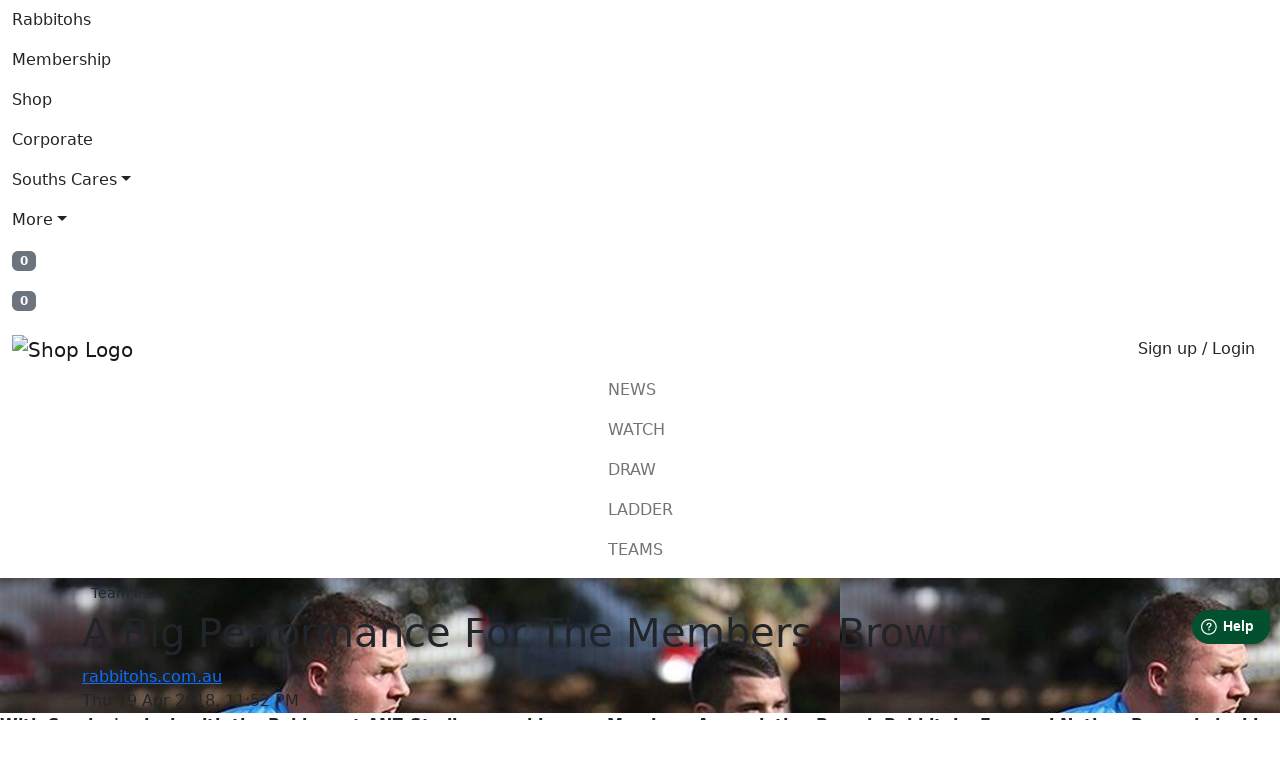

--- FILE ---
content_type: text/html; charset=UTF-8
request_url: https://www.rabbitohs.com.au/content/a-big-performance-for-the-members-brown
body_size: 31890
content:
<!doctype html>
<html lang="en" itemscope itemtype="http://schema.org/Article">
<head>
			
		
		<!-- Google Tag Manager -->
		<script>(function(w,d,s,l,i){w[l]=w[l]||[];w[l].push({'gtm.start':
		new Date().getTime(),event:'gtm.js'});var f=d.getElementsByTagName(s)[0],
		j=d.createElement(s),dl=l!='dataLayer'?'&l='+l:'';j.async=true;j.src=
		'https://www.googletagmanager.com/gtm.js?id='+i+dl;f.parentNode.insertBefore(j,f);
		})(window,document,'script','dataLayer','GTM-WGRKFZH');</script>
		<!-- End Google Tag Manager -->

		<script>
			window.dataLayer = window.dataLayer || [];
  			function gtag(){dataLayer.push(arguments);}
  			
					</script>
	
	<!-- Google tag (gtag.js) -->
	<script async src="https://www.googletagmanager.com/gtag/js?id=G-T1MRD8S64F"></script>
	<script> window.dataLayer = window.dataLayer || []; function gtag(){dataLayer.push(arguments);} gtag('js', new Date()); gtag('config', 'G-T1MRD8S64F');</script>

	
    <script> !function (w, d, t) { w.TiktokAnalyticsObject=t;var ttq=w[t]=w[t]||[];ttq.methods=["page","track","identify","instances","debug","on","off","once","ready","alias","group","enableCookie","disableCookie"],ttq.setAndDefer=function(t,e){t[e]=function(){t.push([e].concat(Array.prototype.slice.call(arguments,0)))}};for(var i=0;i<ttq.methods.length;i++)ttq.setAndDefer(ttq,ttq.methods[i]);ttq.instance=function(t){for(var e=ttq._i[t]||[],n=0;n<ttq.methods.length;n++)ttq.setAndDefer(e,ttq.methods[n]);return e},ttq.load=function(e,n){var i="https://analytics.tiktok.com/i18n/pixel/events.js";ttq._i=ttq._i||{},ttq._i[e]=[],ttq._i[e]._u=i,ttq._t=ttq._t||{},ttq._t[e]=+new Date,ttq._o=ttq._o||{},ttq._o[e]=n||{};var o=document.createElement("script");o.type="text/javascript",o.async=!0,o.src=i+"?sdkid="+e+"&lib="+t;var a=document.getElementsByTagName("script")[0];a.parentNode.insertBefore(o,a)}; ttq.load('CLSK52RC77U7LBPUT5A0'); ttq.page(); }(window, document, 'ttq'); </script> 


	<meta charset="utf-8"> 
	<title>South Sydney Rabbitohs &ndash; Article</title>
	<meta name="description" content="With Sunday's clash with the Raiders at ANZ Stadium marking our Members Appreciation Round, Rabbitohs Forward Nathan Brown is looking for his team to put a big performance on in front of our home crowd." />
	<meta name="viewport" content="width=device-width, initial-scale=1.0, maximum-scale=1.0, minimum-scale=1.0, user-scalable=0" />
	<meta name="mobile-web-app-capable" content="yes">
	<meta name="format-detection" content="telephone=no" />		<script>
			//FACEBOOK PIXEL TRACKING
			//id to test with: 859365447517101	
			!function(f,b,e,v,n,t,s)
			{if(f.fbq)return;n=f.fbq=function(){n.callMethod?
			n.callMethod.apply(n,arguments):n.queue.push(arguments)};
			if(!f._fbq)f._fbq=n;n.push=n;n.loaded=!0;n.version='2.0';
			n.queue=[];t=b.createElement(e);t.async=!0;
			t.src=v;s=b.getElementsByTagName(e)[0];
			s.parentNode.insertBefore(t,s)}(window, document,'script',
			'https://connect.facebook.net/en_US/fbevents.js');
			fbq('init', '370942060376131');
			fbq('track', 'PageView');

						function addFacebookPixelAddToCart(id){
				if(typeof fbq === "function"){
					fbq('track', 'AddToCart', {
						content_ids: [id],
						content_type: 'product' 
					});
				}
			}
			function addFacebookPixelAddToWish(id){
				if(typeof fbq === "function"){
					$.ajax({
						url: "/ajax/productVariationList.php",
						cache: false,
						type: "POST",
						data: {
							productStyleId: id
						},
						success: function(data){
							fbq('track', 'AddToWishlist',{
								content_ids: data
							});
						}
					});
				}
			}
		</script>
	<meta itemprop="name" content="South Sydney Rabbitohs &ndash; Article"><meta itemprop="description" content="With Sunday's clash with the Raiders at ANZ Stadium marking our Members Appreciation Round, Rabbitohs Forward Nathan Brown is looking for his team to put a big performance on in front of our home crowd."><meta itemprop="image" content="/img/seo/1-posbackground.jpg"><meta name="twitter:card" content="summary_large_image"><meta name="twitter:site" content="@"><meta name="twitter:title" content="South Sydney Rabbitohs &ndash; Article"><meta name="twitter:description" content="With Sunday's clash with the Raiders at ANZ Stadium marking our Members Appreciation Round, Rabbitohs Forward Nathan Brown is looking for his team to put a big performance on in front of our home crowd."><meta name="twitter:creator" content="@"><meta name="twitter:image:src" content="/img/seo/1-posbackground.jpg"><meta property="og:title" content="South Sydney Rabbitohs &ndash; Article" /><meta property="og:type" content="article" /><meta property="og:url" content="https://www.rabbitohs.com.au/content/a-big-performance-for-the-members-brown" /><meta property="og:image" content="/img/seo/1-posbackground.jpg" /><meta property="og:description" content="With Sunday's clash with the Raiders at ANZ Stadium marking our Members Appreciation Round, Rabbitohs Forward Nathan Brown is looking for his team to put a big performance on in front of our home crowd." /><meta property="og:site_name" content="South Sydney Rabbitohs" /><meta property="article:published_time" content="2026-01-02 10:16:06am" /><meta property="article:modified_time" content="2026-01-02 10:16:06am" /><meta property="article:section" content="Article Section" /><meta property="article:tag" content="Article Tag" /><meta property="fb:admins" content="Facebook numberic ID" />	<link rel="apple-touch-icon" sizes="180x180" href="https://www.rabbitohs.com.au/img/favicon/apple-touch-icon.png">
	<link rel="icon" type="image/png" sizes="32x32" href="https://www.rabbitohs.com.au/img/favicon/favicon-32x32.png">
	<link rel="icon" type="image/png" sizes="16x16" href="https://www.rabbitohs.com.au/img/favicon/favicon-16x16.png">
	<link rel="manifest" href="https://www.rabbitohs.com.au/img/favicon/site.webmanifest">
	<link rel="mask-icon" href="https://www.rabbitohs.com.au/img/favicon/safari-pinned-tab.svg" color="#be0f34">
	<link rel="shortcut icon" href="https://www.rabbitohs.com.au/img/favicon/favicon.ico">
	<meta name="msapplication-TileColor" content="#000000">
	<meta name="msapplication-config" content="https://www.rabbitohs.com.au/img/favicon/browserconfig.xml">
	<meta name="theme-color" content="#ffffff">
	

<link rel="stylesheet" href="/lib/countDown.1.2.0.css">
<link rel="stylesheet" type="text/css" href="https://www.rabbitohs.com.au/lib/bootstrap-5.2.3.min.css" />

<!--
<link rel="stylesheet/less" type="text/css" href="/css/less/frontend.less?x=1758769919" />
-->

<link rel="stylesheet" href="/css/less/frontend.css?x=1759550749">

<link rel="preconnect" href="https://fonts.googleapis.com">
<link rel="preconnect" href="https://fonts.gstatic.com" crossorigin>
<link rel="stylesheet" href="https://fonts.googleapis.com/css2?family=Montserrat:ital,wght@0,300;0,400;0,500;0,600;0,700;1,300;1,400;1,500;1,600;1,700&family=Oswald:wght@200;300;400;500;600;700&display=swap" >

<script type="application/javascript" src="https://www.rabbitohs.com.au/lib/jquery-3.6.3.min.js"></script>
<script type="application/javascript" src="https://www.rabbitohs.com.au/lib/lazyLoader-lazysizes-5.3.1.min.js" defer></script>
<script type="application/javascript" src="https://www.rabbitohs.com.au/lib/less-4.1.2.js" defer></script>
<script type="application/javascript" src="https://www.rabbitohs.com.au/lib/bootstrap-5.2.3.bundle.min.js"></script> 
<script type="application/javascript" src="https://www.rabbitohs.com.au/lib/jquery-ui/jquery-ui-1.13.1.custom.min.js" defer></script>


<script type="application/javascript" src="https://www.rabbitohs.com.au/lib/owlCarousel-2.3.4.min.js" defer></script>
<script type="application/javascript" src="https://www.rabbitohs.com.au/lib/countDown.1.2.0.min.js" defer></script>


<script type="application/javascript" src="https://www.rabbitohs.com.au/lib/masonry-4.2.2.pkgd.min.js"></script>
<script type="application/javascript" src="https://cdn.jwplayer.com/libraries/GDyHYQIo.js"></script>



<script type="application/javascript">
	$(document).ready(function(){
	$('.topLevel').find('a').on('focus blur', function(){
		$(this).parents('li').toggleClass('focus');
	});

	$(document).on('click','.menuBtn',function(){
		$('.navDrop').hide();
		$(this).toggleClass('menuBtnActive');
		toggleMenu();
	});

	$(document).on('click', '.menuBtn', function(){
		$('.navDrop').hide();
		if($('.navSlide').hasClass('navSlideShow')){
			$('.navSlide').removeClass('navSlideShow');	
		}else{
			$('.navSlide').addClass('navSlideShow');
			$('body').addClass('noOverflow');
			$('.modalOverlay').addClass('modalOverlayShow');
		}

		$('.modalOverlay').on('click', function(){
			$('.navSlide').removeClass('navSlideShow');	
			$('.modalOverlay').removeClass('modalOverlayShow');
			$('body').removeClass('noOverflow');
			return false;
		});
	});

	$(document).on('click', '.navSlideClose', function(){
		$('.navSlide').removeClass('navSlideShow');
		$('body').removeClass('noOverflow');
		$('.modalOverlay').removeClass('modalOverlayShow');
		return false;
	});

	$(document).on('click','.submenuTriggerDrop i',function(){
		$('.navBlock').height('auto');
		if($(this).next('.navDrop').hasClass('down')){
			$(this).next('.navDrop').slideToggle('slow').removeClass('down');
		}else{
			$(this).next('.navDrop').slideToggle('slow').addClass('down');
		}
	});

	//need to load it all the time because of pagination
	//if($('.wishListHeartActive').length > 0 || $('.wishListHeartInactive').length > 0){
		$(document).on('click', '.wishListHeartActive, .wishListHeartInactive', function(){
			var $this = $(this);
			var id = $this.attr("data-id");
			var productStyleName = $this.attr("data-productStyleName");			
			var sellPrice = $this.attr("data-sellPrice");
			var action = '';
			if($this.hasClass('wishListHeartActive')){
				$this.removeClass('wishListHeartActive').addClass('wishListHeartInactive');
				action = 'remove';
			}else{
				$this.removeClass('wishListHeartInactive').addClass('wishListHeartActive');
				action = 'add';
				googleTagManagerProductAddToWishlist(productStyleName, id, sellPrice);
			}
			$.ajax({
				url: '/ajax/wishListUpdate.php',
				cache: false,
				type: "POST",
				data: {
					id: $this.attr('data-id'),
					action: action
				},
				success: function(data){
					$('#wishListAmount').text(data);

					//favourites only
					if($('.favouritesDevTrigger').length > 0){
						$this.closest('.item').remove();
						if($('.favouritesDevTrigger').find('.item').length === 0){
							$('.favouritesDevTrigger').html('<div class="content"><p>There are no products in this category, please check back later.</p></div>');
						}
					}
				}
			});
		});
	//}	
});

function filterMenuTouch(){
	if(detectCss('small') || detectCss('mobile')){
		$(document).on('click', '.pushControl', function(){
			if($('.filterMenu').hasClass('filterMenuShow')){
				$('.filterMenu').removeClass('filterMenuShow');	
			}else{
				$('.filterMenu').addClass('filterMenuShow');
				$('body').addClass('noOverflow');
				$('.modalOverlay').addClass('modalOverlayShow');
			}
		});

		$(document).on('click', '.pushControlClose', function(){
			$('.filterMenu').removeClass('filterMenuShow');
			$('body').removeClass('noOverflow');
			$('.modalOverlay').removeClass('modalOverlayShow');
			return false;
		});

		$('.modalOverlay').on('click', function(){
			$('.filterMenu').removeClass('filterMenuShow');
			$('.modalOverlay').removeClass('modalOverlayShow');
			$('body').removeClass('noOverflow');
			return false;
		});
	}
}

function fbShare(url, title, descr, image, winWidth, winHeight){
	var winTop = (screen.height / 2) - (winHeight / 2);
	var winLeft = (screen.width / 2) - (winWidth / 2);
	window.open('http://www.facebook.com/sharer.php?s=100&p[title]=' + title + '&p[summary]=' + descr + '&p[url]=' + url + '&p[images][0]=' + image, 'sharer', 'top=' + winTop + ',left=' + winLeft + ',toolbar=0,status=0,width=' + winWidth + ',height=' + winHeight);
}
function popitup(url){
	newwindow=window.open(url,'name','height=520,width=350');
	if(window.focus){newwindow.focus()}
	return false;
}
function toggleMenu(){
	var navBlock = $(".navBlock");
	if(navBlock.hasClass("menuShowing")){
		navBlock.animate({"height": "0px"}, 450);
		navBlock.removeClass("menuShowing");
	}else{
		var height = navBlock.css('height', 'auto').height(); // get real height
		navBlock.css('height','0px'); // return current state;
		navBlock.animate({"height": height}, 450);
		navBlock.addClass("menuShowing");
	}
}
function filterHideShow(closeOpenFilters){
	$(document).on("click", ".filterTrigger", function(){		
		var $this = $(this);
		if($this.hasClass("filterTriggerOpen")){
			$this.nextAll(".filterContent").slideUp("medium");
			$this.removeClass("filterTriggerOpen");
		}else{
			if(closeOpenFilters == 1){
				$(".filterTriggerOpen").nextAll(".filterContent").slideUp("medium");
				$(".filterTriggerOpen").removeClass("filterTriggerOpen");
			}
			$this.nextAll(".filterContent").slideDown();
			$this.addClass("filterTriggerOpen");
		}
	});
}

function filterHideShowCategory(closeOpenFilters){
	$(document).on("click", ".filterTrigger", function(){		
		var $this = $(this);
		if($this.hasClass("filterTriggerOpen")){
			$this.parent('.filterHeadWrapper').nextAll(".filterContent").slideUp("medium");
			$this.removeClass("filterTriggerOpen");
		}else{
			if(closeOpenFilters == 1){
				$(".filterTriggerOpen").parent('.filterHeadWrapper').nextAll(".filterContent").slideUp("medium");
				$(".filterTriggerOpen").removeClass("filterTriggerOpen");
			}
			$this.parent('.filterHeadWrapper').nextAll(".filterContent").slideDown();
			$this.addClass("filterTriggerOpen");
		}
	});
}

function scrollSmooth(){
	$('a[href*="#"]').not('[href="#"]').not('[href="#0"]').click(function(event){
		if(location.pathname.replace(/^\//, '') == this.pathname.replace(/^\//, '') && location.hostname == this.hostname){
			var target = $(this.hash);
			target = target.length ? target : $('[name=' + this.hash.slice(1) + ']');

			//Prevent default if target and animation
			if(target.length){
				event.preventDefault();
				$('html, body').animate({
					scrollTop: target.offset().top
				}, 800, function(){
					var $target = $(target);
					$target.focus();
					if($target.is(":focus")){ //Checking if the target was focused
						return false;
					}else{
						$target.attr('tabindex','-1'); //Adding tabindex for elements not focusable
						$target.focus(); //Set focus again
					};
				});
			}
		}
	});
}
function infoPop(){
	$(document).on("click", ".fa-info-circle, .fa-bars", function(){
		var icon = $(this);
		var position = icon.position();
		var name = '.' + $(icon).data('target');
		var textLength = $(name + ' > p').text().length;
		if(textLength < 50){  //workout class based on length of text box
			$(name).addClass('oneLine');
		}else if (textLength > 50 && textLength < 130){
			$(name).addClass('twoLines');
		}else if (textLength > 130){
			$(name).addClass('threeLines');
		}
		if(icon.hasClass('active')){
			icon.removeClass('active');
			$(name).fadeOut();
		}else{
			$(name).css({top: position.top, left: position.left, position:'absolute'});
			icon.addClass('active');
			$(name).fadeIn();
		}    
	});
}
function codePop(){
	$(document).on("click", ".fa-code", function(){
		var icon = $(this);
		var position = icon.position();
		var name = '.' + $(icon).data('target');
		if(icon.hasClass('active')){
			icon.removeClass('active');
			$(name).fadeOut();
			event.stopPropagation();
			return false; 
		}else{
			$(name).css({top: position.top, left: position.left, position:'absolute'});
			icon.addClass('active');
			$(name).fadeIn();
		}    
	});
	$(document).on("click", ".fa-times", function(){
		if($(this).closest('div').hasClass("infoPopup")){
		   $(this).parent().closest('div').fadeOut();    
		}
	});
}		

function enableSelectBox(){
	$("div.selectBox").each(function(){
		$(this).children('span.selected').html($(this).children('div.selectOptions').children('span.selectOption:first').html());
		$(this).attr('value',$(this).children('div.selectOptions').children('span.selectOption:first').attr('value'));
		$(this).children('span.selected,span.selectArrow').click(function(){
			if($(this).parent().children('div.selectOptions').css('display') == 'none'){
				$("span[value='Select Size']").remove();
				$("span.disabled").unbind("click");
				$(this).parent().children('div.selectOptions').animate({
					height: "toggle",
					position: "absolute",
					zIndex: 999
				}, 500, function(){
				});
				$(this).parent().children('div.selectOptions').addClass('active');
				$('div.selectBox').addClass('active');
			}else if($(this).parent().children('div.selectOptions').css('display') == 'block'){					
				$(this).parent().children('div.selectOptions').animate({
					height: "toggle",
					position: "absolute",
					zIndex: 999
				}, 500, function(){   
					// Animation complete.
				}); 
				$(this).parent().children('div.selectOptions').removeClass('active');
				$('div.selectBox').removeClass('active');
			}else{
				$(this).parent().children('div.selectOptions').css('display','none');
			}
		});
		$(this).find('span.selectOption').click(function(){
			if(!$(this).hasClass('selectOptionLabel')){
				$('.selectOptionLabel').hide();
				$(this).parent().parent().removeClass("active"); //Remove Active class on select box
				$(this).parent().css('display','none');
				$(this).closest('div.selectBox').attr('value',$(this).attr('value'));
				$('#hiddenSizeInput').attr( "value", $(this).attr('value'));
				$(this).parent().siblings('span.selected').html($(this).html());
			}
		});
	});
}
function getNewProductStyleReport(){
	url = 'ajax/getNewProductStyleReport.php?productStyleId=&dateRange='+dateRange;
	$.get(url, function(data){
		$("#reportInfo").html(data);
	});
}
function generateTable(){
	var counter = 0;
	$(document).on("click", ".addRow", function(){
		event.preventDefault();
		counter++;
		var newRow = $('<tr><td><input type="text" name="specTable[' + counter + ']"/></td></tr>');
		$('table.specTable').append(newRow);
	});
}
function setBoxHeight(){
	var maxHeight = Math.max.apply(null, $(".item").map(function(){
		return $(this).height();
	}).get());
	$('.item').height(maxHeight);
}

function formatDateYMD(string){
	var dateParts = string.split('/');
	var mydate = new Date(dateParts[2], dateParts[1], dateParts[0]); 
	var dStartD = mydate.getDate();
	var dStartM = mydate.getMonth();
	var dStartY = mydate.getFullYear();
	if(dStartD  < 10){
		dStartD = "0" + dStartD;
	}
	if(dStartM  < 10){
		dStartM = "0" + dStartM;
	}
	return dStartY + "-" + dStartM + "-" + dStartD;
}

function owlCarousel(className){
	$(className).owlCarousel({
		nav: true,
		navText: ['<button class="previous" type="button" value="Previous"></button>', '<button class="next" type="button" value="Next"></button>'],
		loop: true,
		dots: false,
		responsive: {
			320: {
				items: 3
			},
			680: {
				items: 3
			},
			1002: {
				items: 3
			},
			1283: {
				items: 5
			}
		}
	});
	/*$(className).owlCarousel({
		items : 5,
		itemsCustom : [
			[1283,5],
			[1002,3],
			[680,3],
			[320,3]
		],
		responsive: true,
		navigation:true,
		navigationText: [
			"<i class='iconArrowLeft' aria-hidden='true'></i>",
			"<i class='iconArrowRight' aria-hidden='true'></i>"
		]
	});*/
}
function initAutocomplete(){
	// Create the autocomplete object, restricting the search to geographical, location types.
	autocomplete = new google.maps.places.Autocomplete(
	/** @type {!HTMLInputElement} */(document.getElementById('deliveryAddress1')),{types: ['geocode']});
	autocomplete.addListener('place_changed', fillInAddress);
}
function dateShortMonth(month){
	switch(month){
		case 0:
			return "Jan";
			break;
		case 1:
			return "Feb";
			break;
		case 2:
			return "Mar";
			break;
		case 3:
			return "Apr";
			break;
		case 4:
			return "May";
			break;
		case 5:
			return "Jun";
			break;
		case 6:
			return "Jul";
			break;
		case 7:
			return "Aug";
			break;
		case 8:
			return "Sep";
			break;
		case 9:
			return "Oct";
			break;
		case 10:
			return "Nov";
			break;
		case 11:
			return "Dec";
			break;
	}
}
function dateShortDay(day){
	switch(day){
		case 0:
			return "Mon";
			break;
		case 1:
			return "Tue";
			break;
		case 2:
			return "Wed";
			break;
		case 3:
			return "Thu";
			break;
		case 4:
			return "Fri";
			break;
		case 5:
			return "Sat";
			break;
		case 6:
			return "Sun";
			break;
	}
}
function checkNumber(number){
	//check if the number is numeric
	if (number.match(/^\d+$/)){
		return true;
	}else{
		return false;
	}
}
function numberValidation(){
	$('.numberValidation').on('keypress', function(event){
		// Don't validate the input if below arrow, delete and backspace keys were pressed 
		var key = event.keyCode;
		//if(key == 37 || key == 38 || key == 39 || key == 40 || key == 8 || key == 46 || key == 9){ // Left / Up / Right / Down Arrow, Backspace, Delete tab keys
		//}else{
			key = String.fromCharCode(!event.charCode ? event.which : event.charCode);
			var regex = new RegExp("^[0-9]+$");
			if(!regex.test(key)){
				event.preventDefault();
				return false;
			}
		//}
	});
	$(document).on("change", ".numberValidation", function(){
		var number = $(this).val();
		if(number.length > 0){
			if(checkNumber(number)){
				$(this).removeClass("formError");
				$(this).siblings('label.validData').addClass("validDataTick");

				$(this).removeClass('is-invalid');
				$(this).addClass('is-valid');

			}else{
				$(this).addClass("formError");
				$(this).siblings('label.validData').removeClass("validDataTick");

				$(this).addClass('is-invalid');
				$(this).removeClass('is-valid');
			}
		}else{
			$(this).siblings('label.validData').removeClass("validDataTick");
			$(this).removeClass("formError");

			$(this).addClass('is-invalid');
			$(this).removeClass('is-valid');
		}
	});
}
function minicartNumberValidation(){
	$('.minicartNumberValidation').on('keypress', function(event){
		// Don't validate the input if below arrow, delete and backspace keys were pressed 
		var key = event.keyCode;
		//if(key == 37 || key == 38 || key == 39 || key == 40 || key == 8 || key == 46 || key == 9) { // Left / Up / Right / Down Arrow, Backspace, Delete, tab keys
		//}else{
			key = String.fromCharCode(!event.charCode ? event.which : event.charCode);
			var regex = new RegExp("^[0-9]+$");
			if(!regex.test(key)){
				event.preventDefault();
				return false;
			}
		//}
	});
	$(document).on("change", ".minicartNumberValidation", function(){
		var number = $(this).val();
		if(number.length > 0){
			if(checkNumber(number)){
				$(this).siblings('label.validData').addClass("validDataTick");
				$(this).removeClass("formError");

				$(this).removeClass('is-invalid');
				$(this).addClass('is-valid');

			}else{
				$(this).addClass("formError");
				$(this).siblings('label.validData').removeClass("validDataTick");

				$(this).addClass('is-invalid');
				$(this).removeClass('is-valid');
			}
		}else{
			$(this).siblings('label.validData').removeClass("validDataTick");
			$(this).removeClass("formError");

			$(this).addClass('is-invalid');
			$(this).removeClass('is-valid');
		}
	});
}
function checkPhoneNumber(phone){
	//check if the password is 6 or more char long
	if(phone.length > 7 && phone.length < 16 && phone.match(/^\d+$/)){
		return true;
	}else{
		return false;
	}
}
function phoneValidation(){
	$('.phoneValidation').on('keypress', function (event){
		// Don't validate the input if below arrow, delete and backspace keys were pressed 
		var key = event.keyCode;
		//if(key == 37 || key == 38 || key == 39 || key == 40 || key == 8 || key == 46 || key == 9) { // Left / Up / Right / Down Arrow, Backspace, Delete, tab keys
		//}else{
			key = String.fromCharCode(!event.charCode ? event.which : event.charCode);
			var regex = new RegExp("^[0-9]+$");
			if (!regex.test(key)){
				event.preventDefault();
				return false;
			}
		//}
	});
	$(document).on("change", ".phoneValidation", function(){
		var phone = $(this).val();
		if(phone.length > 0){
			if(checkPhoneNumber(phone)){
				$(this).siblings('label.validData').addClass("validDataTick");
				$(this).removeClass("formError");

				$(this).removeClass('is-invalid');
				$(this).addClass('is-valid');

			}else{
				$(this).addClass("formError");
				$(this).siblings('label.validData').removeClass("validDataTick");

				$(this).addClass('is-invalid');
				$(this).removeClass('is-valid');
			}
		}else{
			$(this).siblings('label.validData').removeClass("validDataTick");
			$(this).removeClass("formError");
			
			$(this).addClass('is-invalid');
			$(this).removeClass('is-valid');
		}
	});
}
function checkPostcode(postcode){
	//need to have different rules for non Australian post codes, check if the postcode is numeric
	if(postcode.match(/^\d+$/) && postcode.length == 4){
		return true;
	}else{
		return false;
	}
}
function postcodeValidation(){
	$('.postcodeValidation').on('keypress', function (event){
		// Don't validate the input if below arrow, delete and backspace keys were pressed 
		var key = event.keyCode;
		//if(key == 37 || key == 38 || key == 39 || key == 40 || key == 8 || key == 46 || key == 9) { // Left / Up / Right / Down Arrow, Backspace, Delete, tab keys
			//return;
		//}
		if($(this).hasClass("postcodeValidation")){
			key = String.fromCharCode(!event.charCode ? event.which : event.charCode);
			var regex = new RegExp("^[0-9]+$");
			if(!regex.test(key)){
				event.preventDefault();
				return false;
			}
		}
	});
	$(document).on("change", ".postcodeValidation", function(){
		var postcode = $(this).val();
		if(postcode.length > 0){
			if(checkPostcode(postcode)){
				$(this).siblings('label.validData').addClass("validDataTick");
				$(this).removeClass("formError");

				$(this).removeClass('is-invalid');
				$(this).addClass('is-valid');

			}else{
				$(this).addClass("formError");
				$(this).siblings('label.validData').removeClass("validDataTick");

				$(this).addClass('is-invalid');
				$(this).removeClass('is-valid');
			}
		}else{
			$(this).siblings('label.validData').removeClass("validDataTick");
			$(this).removeClass("formError");

			$(this).addClass('is-invalid');
			$(this).removeClass('is-valid');
		}
	});
}
function checkText(text){
	if(/\d/.test(text)){  //check if there are numbers
		return false;
	}else{
		return true;
	}
}
function textValidation(){
	$('.textValidation').on('keypress', function (event){
		// Don't validate the input if below arrow, delete and backspace keys were pressed 
		var key = String.fromCharCode(!event.charCode ? event.which : event.charCode);
		var regex = new RegExp("^[0-9]+$");
		if (regex.test(key)){
			event.preventDefault();
			return false;
		}
	});
	$(document).on("change", ".textValidation", function(){
		var text = $(this).val();
		if(text.length > 0){
			if(checkText(text)){
				$(this).siblings('label.validData').addClass("validDataTick");
				$(this).removeClass("formError");

				$(this).removeClass('is-invalid');
				$(this).addClass('is-valid');

			}else{
				$(this).addClass("formError");
				$(this).siblings('label.validData').removeClass("validDataTick");

				$(this).addClass('is-invalid');
				$(this).removeClass('is-valid');
			}
		}else{
			$(this).siblings('label.validData').removeClass("validDataTick");
			$(this).removeClass("formError");
			
			$(this).addClass('is-invalid');
			$(this).removeClass('is-valid');
		}
	});
}

function alphanumericValidation(){
	$('.alphanumericValidation').on('keypress', function(event){
		// Don't validate the input if below arrow, delete and backspace keys were pressed 
		var key = event.keyCode;
		//alert(key);
		//if(key == 37 || key == 38 || key == 39 || key == 40 || key == 8 || key == 46 || key == 9){ // Left / Up / Right / Down Arrow, Backspace, Delete tab keys
		//}else{
			key = String.fromCharCode(!event.charCode ? event.which : event.charCode);
			var regex = new RegExp("[^A-Za-z0-9]");
			if(regex.test(key)){
				event.preventDefault();
				return false;
			}
		//}
	});
	$(document).on("change", ".alphanumericValidation", function(){
		var alphanumeric = $(this).val();
		if(alphanumeric.length > 0){
			if(checkAlphanumeric(alphanumeric)){
				$(this).siblings('label.validData').addClass("validDataTick");
				$(this).removeClass("formError");

				$(this).removeClass('is-invalid');
				$(this).addClass('is-valid');

			}else{
				$(this).addClass("formError");
				$(this).siblings('label.validData').removeClass("validDataTick");

				$(this).addClass('is-invalid');
				$(this).removeClass('is-valid');
			}
		}else{
			$(this).siblings('label.validData').removeClass("validDataTick");
			$(this).removeClass("formError");

			$(this).addClass('is-invalid');
			$(this).removeClass('is-valid');
		}
	});
}

function checkAlphanumeric(alphanumeric){
	//check if alphanumeric
	if (alphanumeric.match(/[^A-Za-z0-9]/)){
		return false;
	}else{
		return true;
	}
}

function checkEmail(email){
	var re = /^[a-zA-Z0-9.!#$%&'*+/=?^_`{|}~-]+@[a-zA-Z0-9-]+(?:\.[a-zA-Z0-9-]+)*$/;  //check if the email is valid
	return re.test(email);
}
function emailValidation(){
	$(document).on("change", ".emailValidation", function(){
		var email = $(this).val();
		if(email.length > 0){
			if(checkEmail(email)){
				$(this).siblings('label.validData').addClass("validDataTick");
				$(this).removeClass("formError");
				
				$(this).removeClass('is-invalid');
				$(this).addClass('is-valid');

			}else{
				$(this).addClass("formError");
				$(this).siblings('label.validData').removeClass("validDataTick");
				$(this).addClass('is-invalid');
				$(this).removeClass('is-valid');
			}
		}else{
			$(this).siblings('label.validData').removeClass("validDataTick");
			$(this).removeClass("formError");
			$(this).addClass('is-invalid');
			$(this).removeClass('is-valid');
		}
	});
}
function checkPassword(password){
	//check if the password is 6 or more char long
	var paswd = /^(?=.*[0-9])(?=.*[!@#$%^&*])[a-zA-Z0-9!@#$%^&*]{7,15}$/;
	if(password.match(paswd) && password.length > 5){
		return true;
	}else{
		return false;
	}
}
function passwordValidation(){
	$(document).on("change", ".passwordValidation", function(){
		var password = $(this).val();
		if(password.length > 0){
			if(checkPassword(password)){
				$(this).siblings('label.validData').addClass("validDataTick");
				$(this).removeClass("formError");

				$(this).removeClass('is-invalid');
				$(this).addClass('is-valid');

			}else{
				$(this).addClass("formError");
				$(this).siblings('label.validData').removeClass("validDataTick");

				$(this).addClass('is-invalid');
				$(this).removeClass('is-valid');
			}
		}else{
			$(this).siblings('label.validData').removeClass("validDataTick");
			$(this).removeClass("formError");

			$(this).addClass('is-invalid');
			$(this).removeClass('is-valid');
		}
	});
}
function checkDecimalNumber(number){
	//check if the number is numeric with 2 decimals
	if(number.match(/[a-z]/i)){
	    return false;
	}
	number = parseFloat(number).toFixed(2);
	if(number.substring(number.length - 3, number.length - 2) == '.'){
		number = number.replace('.', '');
	}
	if(number.match(/^\d+$/)){
		return true;
	}else{
		return false;
	}
}
function decimalNumberValidation(){
	$('.decimalNumberValidation').on('keypress', function(event){
		// Don't validate the input if below arrow, delete and backspace keys were pressed 
		var key = event.keyCode;
		//if(key == 37 || key == 38 || key == 39 || key == 40 || key == 8 || key == 46 || key == 9){ // Left / Up / Right / Down Arrow, Backspace, Delete, tab keys
		//}else{			
			key = String.fromCharCode(!event.charCode ? event.which : event.charCode);
			var regex = new RegExp("^[0-9]+$");
			if(!regex.test(key) && key !='.'){
				event.preventDefault();
				return false;
			}
		//}
	});
	$(document).on("change", ".decimalNumberValidation", function(){
		var number = $(this).val();
		if(number.length > 0){
			if(checkDecimalNumber(number)){
				$(this).siblings('label.validData').addClass("validDataTick");
				$(this).removeClass("formError");

				$(this).removeClass('is-invalid');
				$(this).addClass('is-valid');

			}else{
				$(this).addClass("formError");
				$(this).siblings('label.validData').removeClass("validDataTick");

				$(this).addClass('is-invalid');
				$(this).removeClass('is-valid');
			}
		}else{
			$(this).siblings('label.validData').removeClass("validDataTick");
			$(this).removeClass("formError");

			$(this).addClass('is-invalid');
			$(this).removeClass('is-valid');
		}
	});
}
function checkSpecialDecimalNumber(number){
	//check if the number is numeric with 2 decimals
	number = parseFloat(number).toFixed(2);
	if(number.substring(number.length - 3, number.length - 2) == '.'){
		number = number.replace('.', '');
	}
	if(number.match(/^\d+$/)){
		return true;
	}else{
		return false;
	}
}

function emptyValidation(){
	$(document).on("change", ".emptyValidation", function(){
		var text = $(this).val();
		if(text.length > 0){
			$(this).siblings('label.validData').addClass("validDataTick");
			$(this).removeClass('is-invalid');
			$(this).addClass('is-valid');
		}else{
			$(this).siblings('label.validData').removeClass("validDataTick");
			$(this).addClass('is-invalid');
			$(this).removeClass('is-valid');
		}
	});
}
function fancyBox(width){
	if(width == 'default'){
		var width = '';
		if(detectCss("large") || detectCss("extraLarge")){
			width = "25%";
		}else if(detectCss("medium")){
			width = "50%";
		}else if(detectCss("small")){
			width = "75%";
		}else if(detectCss("mobile")){
			width = "100%";
		}
	}

	$(document).on("click", ".delete", function(){
		var deleteId = $(this).attr("data");
		if($(this).closest("ul").length > 0){
			var deleteId = $(this).closest("ul").attr("data");
		}
		$("#popupDeleteButton").attr("data", deleteId);
		var data = $(".popupContent").html();
		$.fancybox.open({
			content  : data,
			autoSize : false,
			width    : width,
			height   : "auto",
			helpers : { 
				overlay: {
					css: {'background': 'rgba(0,0,0,0.7)'}
				}
			}
		});
		$('.fancybox-skin').addClass('fancyboxWarning');
	});
}

function deferCSS(file){
	var css = document.createElement('link');
	css.rel = 'stylesheet';
	css.href = file;
	css.type = 'text/css';
	var deferCSS = document.getElementsByTagName('link')[0];
	deferCSS.parentNode.insertBefore(css, deferCSS);
}

function afterpayLearnMore(){
	var width = '';
	if(detectCss("large") || detectCss("extraLarge")){
		width = "40%";
		var data = '<a href="https://www.afterpay.com/en-AU/terms-of-service" target="_blank"><img src="/img/afterpayBannerLarge.png" alt="afterpay"></a>';
	}else if(detectCss("medium")){
		width = "60%";
		var data = '<a href="https://www.afterpay.com/en-AU/terms-of-service" target="_blank"><img src="/img/afterpayBannerLarge.png" alt="afterpay"></a>';
	}else if(detectCss("small")){
		width = "80%";
		var data = '<a href="https://www.afterpay.com/en-AU/terms-of-service" target="_blank"><img src="/img/afterpayBannerLarge.png" alt="afterpay"></a>';
	}else if(detectCss("mobile")){
		width = "100%";
		var data = '<a href="https://www.afterpay.com/en-AU/terms-of-service" target="_blank"><img src="/img/afterpayBannerMobile.png" alt="afterpay"></a>';
	}

	$(document).on("click", ".afterpayLearnMore", function(){
		$.fancybox.open({
			content  : data,
			autoSize : false,
			width    : width,
			height   : "auto",
			helpers : { 
				overlay: {
					css: {'background': 'rgba(0,0,0,0.7)'}
				}
			}
		});
	});
}

function detectCss(size){
	var width = window.innerWidth;
	if(size == "extraLarge"){
		if(width >= 2000){
			return true;
		}
	}else if(size == "large"){
		if(width >= 1280 && width < 2000){
			return true;
		}
	}else if(size == "medium"){
		if(width >= 1000 && width < 1280){
			return true;
		}
	}else if(size == "small"){
		if(width >= 680 && width < 1000){
			return true;
		}
	}else if(size == "mobile"){
		if(width < 680){
			return true;
		}
	}
	return false;
}//VIDEO - INITIATE ALL
function videoPlayerInitiateAll(){
	if($('.devVideoBlock').length > 0){
		$('.devVideoBlock').each(function(){
			var $this = $(this);
			videoPlayer($this.attr('id'), $this.data('vid'), $this.data('img'), '1080');
		});
	}
}

//VIDEO - JWPLAYER INSTANCE
function videoPlayer(targetId, mediaId, image, size){
	var instance = jwplayer(targetId).setup({
		file: 'https://cdn.jwplayer.com/videos/' + mediaId + '-HllHKgMd.mp4', //1080 player size
		image: image,
		aspectratio: '16:9',
		width: '100%',
		stretching: 'uniform', //fill
		preload: 'none',
		advertising: {
			client: "vast",
			//skipoffset: 5,
			tag: "https://www.rabbitohs.com.au/vast.php",
			endstate: "close"
			//outstream: true,
			/*rules: {
				startOn: startOnValue,
				frequency: frequencyValue
			}*/
		}
	});
	return instance;
}

function countDownTimer(){
	if($('.devCountDown').length > 0){
		var elements = document.querySelectorAll('.devCountDown');
		elements.forEach(function(e){
			var gameTimeMilli = parseInt(e.dataset.id);
			var now = new Date();
			var nowMilli = now.getTime();
			if(gameTimeMilli > nowMilli){
				var diff = gameTimeMilli - nowMilli;
				if(diff < 86400000){
					var newTimer = new Countdown({
						cont: e,
						countdown: true,
						date: gameTimeMilli,
						outputTranslation:{
							year: 'Years',
							week: 'Weeks',
							day: 'Days',
							hour: 'Hours',
							minute: 'Minutes',
							second: 'Seconds',
						},
						endCallback: null,
						outputFormat: 'hour|minute|second',
					});
					newTimer.start();
				}else{
					var newTimer = new Countdown({
						cont: e,
						countdown: true,
						date: gameTimeMilli,
						outputTranslation:{
							year: 'Years',
							week: 'Weeks',
							day: 'Days',
							hour: 'Hours',
							minute: 'Minutes',
							second: 'Seconds',
						},
						endCallback: null,
						outputFormat: 'day|hour|minute',
					});
					newTimer.start();
				}
			}
		});
	}
}

function cmsBannerInitiateAll(){
	$('.devCmsBanner').each(function(){
		var $this = $(this);
		$.ajax({
			url: '/ajax/cmsBannerHTML.php',
			cache: false,
			type: 'POST',
			data: {	id: $this.attr('data') },
			success:function(data){
				$this.replaceWith(data);
			}
		});
	});
}

function toolTips(){
	var tooltipTriggerList = [].slice.call(document.querySelectorAll('[data-bs-toggle="tooltip"]'));
	var tooltipList = tooltipTriggerList.map(function(tooltipTriggerEl){ 
		return new bootstrap.Tooltip(tooltipTriggerEl, { trigger:'hover' });
	});
}

function selectSearch(){
	if($('.devSelect2').length > 0){
		$('.devSelect2').select2();
	}
}

function mainNav(){
	var $globalNav = $('[data-bs-target="#globalnavbarCollapse"]');
	if($globalNav.length){
		$globalNav.click(function(){
			var $active = $(this).attr('aria-expanded');
			if($active == 'true'){
				$('[data-navbar="main"]').addClass('show')
			}else{
				$('[data-navbar="main"]').removeClass('show')
			}
		})
	}
	var $navDropdown = $('.top-main-nav .dropdown-menu');
	var $navDropdownItem = $('.top-main-nav .dropdown-menu .dropdown-toggle');
	$navDropdown.click(function(e){
		e.stopPropagation();                
	})
	$navDropdownItem.click(function(e){
		e.preventDefault();
		var $this = $(this);
		if( $this.hasClass('show')){
			$this.removeClass('show');
			$this.next('.sub-menu').removeClass('show');
		}else{
			$this.addClass('show');
			$this.next('.sub-menu').addClass('show');
		}
		
	});
}

function blockMasonryNews(){
	var blockMasonryNews = $('.devBlockMasonryNews');
	if(blockMasonryNews.length > 0){
		setTimeout(() => {
			blockMasonryNews.masonry({
				percentPosition: true,
				itemSelector: '.devBlockMasonryNews > .grid-item',
				columnWidth: '.devBlockMasonryNews > .grid-sizer'
			});
		}, 200);		
	}
}

function owlcarouselSlider(){
	var $sliderOfficalMerchandise = $('[data-owlcarousel="offical-merchandise"]');
	if($sliderOfficalMerchandise.length){
		$sliderOfficalMerchandise.owlCarousel({
			loop:true,
			margin:30,
			nav:false,
			dots:true,
			autoWidth:false,
			responsive:{
				0:{
					items:1,
					margin:12,
					autoWidth:true,
				},
				992:{
					items:3
				}
			}
		})
	}
	var $sliderHighlights = $('[data-owlcarousel="highlights"]');
	if($sliderHighlights.length){
		$sliderHighlights.owlCarousel({
			loop:true,
			margin:30,
			nav:true,
			dots:false,
			autoWidth:false,
			responsive:{
				0:{
					items:1,
					margin:12,
					autoWidth:true,
					loop:true,
				},
				768:{
					items:2,
					autoWidth:false,
				},
				992:{
					items:3
				},
				1200:{
					items:4
				}
			}
		})
	}

	var $sliderHeroBanner2 = $('[data-owlcarousel="herobanner2"]');
	if($sliderHeroBanner2.length){
		$sliderHeroBanner2.owlCarousel({
			loop:true,
			margin:30,
			nav:false,
			dots:false,
			autoWidth:true,
			items:4,
			loop:true,
			responsive:{
				0:{
					items:1,
					margin:12,
					autoWidth:true,
					loop:true,
				},
				992:{
					items:4
				}
			}
		})
	}

	var $sliderOfficialTeam = $('[data-owlcarousel="official-team-slider"]');
	if($sliderOfficialTeam.length){
		$sliderOfficialTeam.owlCarousel({
			loop:true,
			margin:30,
			nav:false,
			dots:false,
			autoWidth:true,
			responsive:{
				0:{
					items:1,
					margin:12,
					loop:true,
				},
				768:{
					items:2,
					margin:12
				},
				992:{
					margin:30
				}
			}
		})
	}

	var $sliderShopCategoryAds = $('[data-owlcarousel="shop-category-ads"]');
	if($sliderShopCategoryAds.length){
		$sliderShopCategoryAds.owlCarousel({
			loop:true,
			margin:30,
			nav:true,
			dots:false,
			items:1,
			autoWidth:false,
			responsive:{
				 0:{                   
				margin:12,
				},
				768:{
					margin:24
				},
				992:{
					margin:30
				}
			}
		})
	}

	var $sliderTeamMates = $('[data-owlcarousel="team-mates"]');
	if($sliderTeamMates.length){
		$sliderTeamMates.owlCarousel({
			loop:true,
			margin:30,
			nav:true,
			dots:false,
			items:4,
			autoWidth:false,
			responsive:{
				 0:{                   
				margin:12,
				},
				768:{
					margin:12,
					items:3,
				},
				992:{
					margin:30
				}
			}
		})
	}

	var $sliderGlobal = $('[data-owlcarousel="global"]');
	if($sliderGlobal.length){
		$sliderGlobal.each(function(){
			var $target = $(this);
			$target.owlCarousel({
				loop:true,
				margin:30,
				nav:false,
				dots:false,
				autoWidth:true,
				responsive:{
					0:{                   
					margin:12,
					},
					768:{
						margin:12,
					},
					992:{
						margin:30
					}
				}
			})
		})
	}

	var $slidervideoslider = $('[data-owlcarousel="videoslider"]');
	if($slidervideoslider.length){
		$slidervideoslider.each(function(){
			var $this = $(this)
			$this.owlCarousel({
				loop:true,
				margin:30,
				nav:true,
				dots:false,
				autoWidth:false,
				responsive:{
					0:{
						items:1,
						margin:12,
						autoWidth:true,
						loop:true,
					},
					768:{
						items:2,
						autoWidth:false,
					},
					992:{
						items:3
					},
					1200:{
						items:4
					}
				}
			})
		})
	}

	var $sliderideosliderrecent = $('[data-owlcarousel="videosliderrecent"]');
	if($sliderideosliderrecent.length){
		$sliderideosliderrecent.each(function(){
			var $this = $(this)
			$this.owlCarousel({
				loop:true,
				margin:30,
				nav:true,
				dots:false,
				autoWidth:false,
				responsive:{
					0:{
						items:1,
						margin:12,
						autoWidth:true,
						loop:true,
					},
					768:{
						items:2,
						autoWidth:false,
					},
					992:{
						items:3
					}
				}
			})
		})
	}
}

function partnerSlider(){
	var $sliderPartners = $('[data-owlcarousel="platinum-partner"]');
	var getWindowSize = $(window).width();
	if($sliderPartners.length){     
		if(!$sliderPartners.hasClass('owl-loaded') && getWindowSize<992){
			$sliderPartners.owlCarousel({
				loop:true,
				margin:0,
				nav:false,
				dots:false,
				autoWidth:false,
				items:4,                    
				autoplay:true,
				autoplayTimeout:3000,
				responsive:{
					768:{
						items:7,
					},
					
				}
			});
		}
		if(getWindowSize>992){
			if($sliderPartners.hasClass('owl-loaded')){                  
				$sliderPartners.owlCarousel('destroy');
			}
		}
	}
}

function premierPartnerSlider(){
	var $sliderPremierPartners = $('[data-owlcarousel="premier-partner"]');
	var getWindowSize = $(window).width();
	if($sliderPremierPartners.length){     
		if(!$sliderPremierPartners.hasClass('owl-loaded') && getWindowSize<768){
			$sliderPremierPartners.owlCarousel({
				loop:true,
				margin:0,
				nav:false,
				dots:false,
				autoWidth:false,
				autoplay:true,
				autoplayTimeout:3000
			});
		}
		if(getWindowSize>768){
			if($sliderPremierPartners.hasClass('owl-loaded')){                  
				$sliderPremierPartners.owlCarousel('destroy');
			}
		}
	}
}

function memberPackSlider(){
	var $memberpack = $('[data-owlcarousel="memberpack"]');
	var getWindowSize = $(window).width();
	if($memberpack.length){
		if(!$memberpack.hasClass('owl-loaded') && getWindowSize<768){
			$memberpack.removeClass('row');
			$memberpack.addClass('owl-carousel owl-theme')
			$memberpack.owlCarousel({
				loop:false,
				margin:12,
				nav:false,
				dots:false,
				autoWidth:true,
				center:true
			});
		}
		if(getWindowSize>768){
			if($memberpack.hasClass('owl-loaded')){ 

				$memberpack.owlCarousel('destroy');
				$memberpack.removeClass('owl-carousel owl-theme').addClass('row')
			}
		}
	}
}

function tabsOpen(){
	var tabs = $('[data-tab-target]');
	if(tabs.length){
		tabs.click(function(){
			var target = $(this).data('tab-target');
			$('[data-bs-target="'+target+'"]').trigger('click');
		})
	}
}

function selectDropdown(){
	var  dropdown = $('[data-select]');
	if(dropdown.length){
		dropdown.each(function(){
			var $this = $(this);
			var target =  $this.next('.dropdown-menu').find('.dropdown-item');
			target.click(function(e){
				e.preventDefault();
				console.log('yes')
				var $thishtml = $(this).html();
				$this.html($thishtml);
			})
		})
	}
}

function login(){
	var btnlogin = $('[data-btnlogin]');
	if(btnlogin.length){
		btnlogin.click(function(e){
			e.preventDefault();
			$('[data-loginform="login"]').addClass('d-none');
			$('[data-loginform="password"]').removeClass('d-none');
		})
	}
}

function accountLinkStep(){
	var toggle = $('[data-accountstep-toggle]');
	var toggleLinkby = $('[data-linkby-toggle]');
	if(toggle.length){
		toggle.click(function(){
			var target = $(this).data('accountstep-toggle');
			var id = $('[data-accountstep="'+target+'"]');
			$('[data-accountstep].show').collapse('hide');                
			id.collapse('show');
		});
	}
	if(toggleLinkby.length){
		toggleLinkby.click(function(){
			var name = $(this).attr('name');
			var target = $('[data-linkby-toggle][name="'+name+'"]:checked').data('linkby-toggle');
			var id = $('[data-linkby="'+target+'"]');
			$('[data-linkby].show').not('[data-linkby="'+target+'"]').collapse('hide');                
			id.collapse('show');
		});
	}
}

function flashDrawItems(){
	var $sliderflashDrawItems = $('[data-owlcarousel="flash-draw-items"]');
	if($sliderflashDrawItems.length){
		var startVal = 0;
		if($sliderflashDrawItems.data('start') > 0){
			startVal = $sliderflashDrawItems.data('start');
		}
		$sliderflashDrawItems.owlCarousel({
			loop:false,
			startPosition: startVal,
			margin:30,
			nav:true,
			dots:false,
			autoWidth:false,
			items:4,
			responsive:{
				0:{
					items:1,
					margin:12
				},
				520:{
					items:2,
					margin:12
				},
				992:{
					items:3,
					margin:12
				},
				1200:{
					items:4
				}
			}
		});
	}
}

function loadNews(){
	var trigger = $('[data-loadnews]');
	if(trigger.length){
		trigger.click(function(e){
			e.preventDefault();
			$('[data-loadnewscontent] .m-hide' ).removeClass('m-hide');
			$(this).addClass('d-none');
		})
	}
}

function formElements(){
	var btnSelectGroup = $('[data-btnselectgroup]');
	if(btnSelectGroup.length){
		btnSelectGroup.each(function(){
			var toggle = $(this).find('[data-toggle]');
			var active = 25;
			var roundlength = toggle.length;
			var next = $(this).find('[data-selectgroup="next"]');
			var prev = $(this).find('[data-selectgroup="prev"]');
			toggle.click(function(){
				var newactive = $(this).data('id');
				updatedround(newactive);
			})
			next.click(function(){
				var newactive = active + 1;
				updatedround(newactive);
			});
			prev.click(function(){
				var newactive = active - 1;
				updatedround(newactive);
			});
			var updatedround = function(id){
			   var target = $('[data-btnselectgroup] [data-toggle][data-id="'+id+'"]');
			   if(target.length){
					active = id;
					var text = target.html();
					$('[data-btnselectgroup] [data-toggle]').removeClass('active');
					$('[data-btnselectgroup]').find('[data-text]').html(text)
					target.addClass('active');
				}
				if(id >= roundlength){
					next.attr('disabled', true)
				}else{
					next.attr('disabled', false)
				}
				if(id <= 1){
					prev.attr('disabled', true)
				}else{
					prev.attr('disabled', false)
				}
			}
		})
	}
}

function galleryModalSlider(){
	var modal = $('[data-modalslider]');
	if(modal.length){
		modal.owlCarousel({
			loop:false,
			margin:36,
			nav:true,
			dots:false,
			items:1,
			center:true,
			responsive : {
				0 : {
					margin:6,
				},
				500 : {
					margin:12,
				},
				768 : {
					margin:24,
				},
				992 : {
					margin:36,
				}
			}
		});
		modal.on('refreshed.owl.carousel', function(event){
			$('[data-gallerycount="active"]').html(event.item.index + 1);
			$('[data-gallerycount="total"]').html(event.item.count)
		});
		modal.on('changed.owl.carousel', function(event){
			$('[data-gallerycount="active"]').html(event.item.index + 1)
		});
		$('[data-gallerygoto]').click(function(){
			var datacount = $(this).data('gallerygoto')
			modal.trigger('to.owl.carousel', datacount);
		});
	}
}

function progressCalculator(){
	var $progressCal = $('[data-progress]');
	if($progressCal.length){
		$progressCal.each(function(){
			var $this = $(this);
			var data = $this.data('progress');
			if(Array.isArray(data)){
				const sum = data.reduce((partialSum, a) => partialSum + a, 0);
				var stylew = (100 * data[0]) / sum;
				if(stylew){
					$this.width(stylew+'%');
				}
			}
		})
	}
}

function storyTellerList(){
	if($('.devStoryTellerList').length > 0){
		$.getScript('https://content.usestoryteller.com/javascript-sdk/10.3.2/dist/storyteller.min.js', function(){
			const customTheme = new Storyteller.UiTheme({
				light:{ colors:{ primary:"#FF0000" }, lists:{ backgroundColor:"transparent" }, storyTiles:{ title:{alignment:'start', textSize:'18', lineHeight:'40'}, chip:{textSize:'15'}, rectangularTile:{ chip:{alignment:'start'}, unreadIndicator:{ backgroundColor:"#FF0000"}}}},
			});
			Storyteller.sharedInstance.initialize('7807a86d-dc1e-48c7-9eaa-7cb5d97d02b0').then(function(){
				var i = 0
				var listST = [];
				$('.devStoryTellerList').each(function(){
					var $this = $(this);
					var catId = $this.attr('data-cat');
					var idRandom = 'st' + Math.floor((Math.random() * 10) + 1);
					$this.attr('id', idRandom);
					listST[i] = new Storyteller.StorytellerStoriesRowView(idRandom, [catId]);
					listST[i].configuration = {
						basename: 'storyTeller' + i, // Needed if there are multiple lists on the same page
						categories: [catId], // Stories only
						displayLimit: 20,
						theme: customTheme,
						uiStyle: 'light',
						preload: true, // Stories only
					};
					listST[i].delegate = {
						onDataLoadComplete: (success, error, dataCount) => {
							if(error || dataCount === 0){
								$this.style.display = 'none';
							}
						},
					};
					i++;
				});
			});
		});
	}
}

function competitionWIT(){
	if($('.devCompetitionWIT').length > 0){
		$('.devCompetitionWIT').each(function(){
			var $this = $(this);
			$.ajax({
				url: '/ajax/cmsCompetitionWIT.php',
				cache: false,
				type: 'POST',
				data: {	link: $this.data('link') },
				success:function(json){
					$this.replaceWith(atob(json.html));
				}
			});
		});
	}
}(function($){
	
	$(document).ready(function(){
		owlcarouselSlider();
		partnerSlider();
		premierPartnerSlider();
		mainNav();
		tabsOpen();
		selectDropdown();
		login();
		accountLinkStep();
		flashDrawItems();
		loadNews();
		formElements();
		memberPackSlider();
		galleryModalSlider();
		progressCalculator();
		countDownTimer();

		cmsBannerInitiateAll();
		videoPlayerInitiateAll();
		toolTips();
		storyTellerList();
		competitionWIT();

		$(document).on('click', '.devCmsBannerClick', function(){
			var $this = $(this);
			$.ajax({
				url: '/ajax/cmsBannerClick.php',
				cache: false,
				type: 'POST',
				data: {	id: $this.data('id') },
				success:function(data){
					//window.open($this.data('loc'), '_blank').focus();
					window.location.href = $this.data('loc');
				}
			});
		});

		if($('.devUserNotification .devUserNotificationCount').length > 0){
			$(document).on('click', '.devUserNotification', function(){
				$.ajax({
					url: '/ajax/userNotification.php',
					cache: false,
					type: 'POST',
					data: {	id: 'read' },
					success:function(data){
						$('.devUserNotification .devUserNotificationCount').remove()
					}
				});

			});
		}		
	});

	$(window).resize(function(){
		partnerSlider();
		premierPartnerSlider();
		memberPackSlider();
	});

	blockMasonryNews();
})(jQuery);
	//CSS DEFERS
	deferCSS('https://www.rabbitohs.com.au/lib/jquery-ui/jquery-ui-1.13.1.custom.min.css');
	deferCSS('https://www.rabbitohs.com.au/lib/owlCarousel-2.3.4.min.css');
	deferCSS('https://www.rabbitohs.com.au/lib/owlCarousel-2.3.4.theme.default.min.css');
	deferCSS('https://www.rabbitohs.com.au/css/icons.css');
</script>



<script type="text/javascript">
	+function(a,p,P,b,y){a.braze={};a.brazeQueue=[];for(var s="BrazeSdkMetadata DeviceProperties Card Card.prototype.dismissCard Card.prototype.removeAllSubscriptions Card.prototype.removeSubscription Card.prototype.subscribeToClickedEvent Card.prototype.subscribeToDismissedEvent Card.fromContentCardsJson ImageOnly CaptionedImage ClassicCard ControlCard ContentCards ContentCards.prototype.getUnviewedCardCount Feed Feed.prototype.getUnreadCardCount ControlMessage InAppMessage InAppMessage.SlideFrom InAppMessage.ClickAction InAppMessage.DismissType InAppMessage.OpenTarget InAppMessage.ImageStyle InAppMessage.Orientation InAppMessage.TextAlignment InAppMessage.CropType InAppMessage.prototype.closeMessage InAppMessage.prototype.removeAllSubscriptions InAppMessage.prototype.removeSubscription InAppMessage.prototype.subscribeToClickedEvent InAppMessage.prototype.subscribeToDismissedEvent InAppMessage.fromJson FullScreenMessage ModalMessage HtmlMessage SlideUpMessage User User.Genders User.NotificationSubscriptionTypes User.prototype.addAlias User.prototype.addToCustomAttributeArray User.prototype.addToSubscriptionGroup User.prototype.getUserId User.prototype.getUserId User.prototype.incrementCustomUserAttribute User.prototype.removeFromCustomAttributeArray User.prototype.removeFromSubscriptionGroup User.prototype.setCountry User.prototype.setCustomLocationAttribute User.prototype.setCustomUserAttribute User.prototype.setDateOfBirth User.prototype.setEmail User.prototype.setEmailNotificationSubscriptionType User.prototype.setFirstName User.prototype.setGender User.prototype.setHomeCity User.prototype.setLanguage User.prototype.setLastKnownLocation User.prototype.setLastName User.prototype.setPhoneNumber User.prototype.setPushNotificationSubscriptionType InAppMessageButton InAppMessageButton.prototype.removeAllSubscriptions InAppMessageButton.prototype.removeSubscription InAppMessageButton.prototype.subscribeToClickedEvent FeatureFlag FeatureFlag.prototype.getStringProperty FeatureFlag.prototype.getNumberProperty FeatureFlag.prototype.getBooleanProperty FeatureFlag.prototype.getImageProperty FeatureFlag.prototype.getJsonProperty FeatureFlag.prototype.getTimestampProperty Banner automaticallyShowInAppMessages destroyFeed hideContentCards showContentCards showFeed showInAppMessage deferInAppMessage toggleContentCards toggleFeed changeUser destroy getDeviceId getDeviceId initialize isPushBlocked isPushPermissionGranted isPushSupported logCardClick logCardDismissal logCardImpressions logContentCardImpressions logContentCardClick logCustomEvent logFeedDisplayed logInAppMessageButtonClick logInAppMessageClick logInAppMessageHtmlClick logInAppMessageImpression logPurchase openSession requestPushPermission removeAllSubscriptions removeSubscription requestContentCardsRefresh requestFeedRefresh refreshFeatureFlags requestImmediateDataFlush enableSDK isDisabled setLogger setSdkAuthenticationSignature addSdkMetadata disableSDK subscribeToContentCardsUpdates subscribeToFeedUpdates subscribeToInAppMessage subscribeToSdkAuthenticationFailures toggleLogging unregisterPush wipeData handleBrazeAction subscribeToFeatureFlagsUpdates getAllFeatureFlags logFeatureFlagImpression requestBannersRefresh insertBanner logBannerClick logBannerImpressions getAllBanners subscribeToBannersUpdates isInitialized".split(" "),i=0;i<s.length;i++){for(var m=s[i],k=a.braze,l=m.split("."),j=0;j<l.length-1;j++)k=k[l[j]];k[l[j]]=(new Function("return function "+m.replace(/\./g,"_")+"(){window.brazeQueue.push(arguments); return true}"))()}window.braze.getDeferredInAppMessage=function(){return new window.braze.InAppMessage};window.braze.getCachedContentCards=function(){return new window.braze.ContentCards};window.braze.getCachedFeed=function(){return new window.braze.Feed};window.braze.getUser=function(){return new window.braze.User};window.braze.getFeatureFlag=function(){return new window.braze.FeatureFlag};window.braze.getBanner=function(){return new window.braze.Banner};window.braze.newBannerFromJson=function(){return new window.braze.Banner};(y=p.createElement(P)).type='text/javascript';
	y.src='https://js.appboycdn.com/web-sdk/5.6/braze.min.js';
	y.async=1;(b=p.getElementsByTagName(P)[0]).parentNode.insertBefore(y,b)
	}(window,document,'script');



	braze.initialize("20625c5b-cdaf-43ed-b873-4921dc6795ef", { 
		baseUrl: "sdk.iad-07.braze.com",
		allowUserSuppliedJavascript: true
	});

	braze.automaticallyShowInAppMessages(); //IN-APP MESSAGE


	braze.subscribeToContentCardsUpdates(function(cards){ //CONTENT CARDS
		// cards have been updated
	});

	
	braze.openSession();



	function brazeSDKArticle(val1, val2){
		braze.logCustomEvent("article.viewed", {"article_id":val1, "article_title":val2});
	}
	function brazeSDKVideo(val){
		braze.logCustomEvent("video.watched", {"video_title":val});
	}
</script>
	
	<script src="https://cdn.onesignal.com/sdks/OneSignalSDK.js" async=""></script>
	<script>
		window.OneSignal = window.OneSignal || [];
		OneSignal.push(function(){
			OneSignal.init({appId: "1e8e4761-50ee-4ab3-ab88-5cfab4a7b6e5",});
		});
	</script>


	<script type="application/javascript">
	var productCount = 0;
	function updateMiniCart(errorMsg){
		$.ajax({
			url: '/ajax/basketCount.php',
			cache: false,
			type: 'POST',
			data:{
			},success: function(data){
				productCount = data;
				$('#cartAmount').html(productCount);
				var page = window.location.href.replace("https://www.rabbitohs.com.au/", "");
				if(productCount > 0){
					if(page == 'cart' || page == 'checkout'){
						$('.devTriggerCart').addClass('disabled');
					}else{
						$('.devTriggerCart').removeClass('disabled');
					}
				}else{
					$('.devTriggerCart').addClass('disabled');
				}
				var miniCartProducts = 0;
				if(detectCss("small")){
					miniCartProducts = 2;
				}else{
					miniCartProducts = 3;
				}
				if(miniCartProducts > 0 && productCount >= 0){
					$.ajax({
						url: '/ajax/updateMiniCart.php',
						cache: false,
						type: 'POST',
						data: {"productsToShow":miniCartProducts
						},success: function(data){
							$(".miniCart").html(data);
							if(errorMsg != 'NULL'){
								$(".userCart").prepend(errorMsg);
							}
							if(productCount == 0 || page == 'cart' || page == 'checkout'){
								$(".miniCart").removeClass("miniCartShow");
								$('.modalOverlay').removeClass('modalOverlayShow');
								$('body').removeClass('noOverflow');
								$('#cartModal').modal('hide');
							}
						}
					});
				}				
			}
		});
	};
	
	$(document).ready(function(){
		updateMiniCart();
		var suggestiveSearchOptions = [{"label":"dono10"},{"label":"Donation 10"},{"label":"dono20"},{"label":"Donation 20"},{"label":"dono50"},{"label":"Donation 50"},{"label":"dono100"},{"label":"Donation 100"},{"label":"logo-pocket-tee"},{"label":"Logo Pocket Tee"},{"label":"district-14-jacket"},{"label":"District - 1\/4 Jacket"},{"label":"district-mens-lightweight-zip-jacket-white"},{"label":"District - Mens Lightweight Zip Jacket - White"},{"label":"D1908099"},{"label":"Signature Brushed Baseball Cap"},{"label":"D1908100"},{"label":"Reversible Bucket Hat"},{"label":"womens-team-text-crew"},{"label":"Womens Team Text Crew"},{"label":"logo-relaxed-shorts"},{"label":"Logo Relaxed Shorts"},{"label":"logo-cropped-crewneck"},{"label":"Logo Cropped Crewneck"},{"label":"logo-sports-crop"},{"label":"Logo Sports Crop"},{"label":"white-fleece-shorts"},{"label":"White Fleece Shorts"},{"label":"white-fleece-crewneck"},{"label":"White Fleece Crewneck"},{"label":"baggy-track-pants"},{"label":"Baggy Track Pants"},{"label":"signature-logo-hoodie"},{"label":"Signature Logo Hoodie"},{"label":"signature-logo-tights"},{"label":"Signature Logo Tights"},{"label":"baby-romper-bunny-yardage"},{"label":"Baby Romper - Bunny Yardage"},{"label":"baby-romper-bunny-placement"},{"label":"Baby Romper - Bunny Placement"},{"label":"new-era-cap-staple-950"},{"label":"New Era Cap - Staple 950"},{"label":"new-era-cap-staple-casual"},{"label":"New Era Cap - Staple Casual"},{"label":"9359197800735"},{"label":"Scarf - Icon Oversize"},{"label":"196997001608"},{"label":"New Era Cap - The Golfer Green"},{"label":"new-era-cap-59fitted-flat-green"},{"label":"New Era Cap - 59Fitted Flat - Green"},{"label":"rabbitohs-green-thongs"},{"label":"Rabbitohs Green Thongs"},{"label":"9327644038512"},{"label":"Rabbitohs Face Paint Stick"},{"label":"mask"},{"label":"Rabbitohs Face Mask - PINK"},{"label":"convertible-throw-cushion"},{"label":"Convertible Throw Cushion"},{"label":"new-era-olive-x-wheat-59fifty"},{"label":"New Era - Olive x Wheat 59FIFTY"},{"label":"new-era-half-bunny-950-cap"},{"label":"New Era - Half Bunny 950 Cap"},{"label":"junior-looney-tunes-crew"},{"label":"Junior Looney Tunes Crew"},{"label":"new-era-cap-staple-940-snap"},{"label":"New Era Cap - Staple 940 Snap"},{"label":"pashmina-scarf"},{"label":"Pashmina Scarf"},{"label":"beanie-tonal"},{"label":"Tonal Beanie"},{"label":"scarf-reggie-rabbit-scarf"},{"label":"Reggie Rabbit Scarf"},{"label":"new-era-golfer-cap-corduroy"},{"label":"New Era Golfer - Corduroy"},{"label":"9314783368761"},{"label":"Rabbitohs Kids Flag"},{"label":"2022-ladies-emb-tank"},{"label":"2022 Ladies Emb Tank"},{"label":"secAuction"},{"label":"Second Auction"},{"label":"Extended Auction"},{"label":"Extended Auction"},{"label":"youth-ss-wordmark-hoodie"},{"label":"Youth SS Wordmark Hoodie"},{"label":"rabbitohs-pet-lead"},{"label":"Rabbitohs Pet Lead"},{"label":"2023TBJERSEY"},{"label":"2023 Thomas Burgess Signed Match Worn WIL Jersey"},{"label":"2023AJBOOTS"},{"label":"2023 Alex Johnston Signed Boots"},{"label":"RCPRINT"},{"label":"Ron Coote Limited Edition Print Signed and Framed"},{"label":"new-era-heritage-bunny-cord-golfer"},{"label":"New Era - Heritage Bunny Cord Golfer"},{"label":"hanson-baby-romper"},{"label":"Hanson Basketball Baby Romper"},{"label":"adult-seeker-t-shirt"},{"label":"Adult Seeker T-Shirt"},{"label":"unisex-fashion-heart-hoodie"},{"label":"Fashion Heart Hoodie"},{"label":"mens-fashion-black-script-hoodie"},{"label":"Mens Fashion Black Script Hoodie"},{"label":"fashion-oversized-crew-neck-sweater"},{"label":"Fashion Oversized Crew Neck Sweater"},{"label":"kids-wheeler-tank"},{"label":"Kids Wheeler Tank"},{"label":"footy-tails-by-alex-johnston"},{"label":"A Footy Tail by Alex Johnston"},{"label":"2024-womens-away-jersey"},{"label":"Womens Away Jersey"},{"label":"2024-mens-away-jersey"},{"label":"Mens Away Jersey"},{"label":"2024-kids-away-jersey"},{"label":"Kids Away Jersey"},{"label":"9314783524532"},{"label":"Rabbitohs Cooler Bag w\/ Tray"},{"label":"kids-willet-tank"},{"label":"Kids Willett Tank"},{"label":"kids-mono-tee"},{"label":"Kids Mono Tee"},{"label":"new-era-retro-cord-golfer"},{"label":"New Era - Retro Cord Golfer"},{"label":"logo-tee-mitchell-ness"},{"label":"Mitchell & Ness - Est. Logo Tee"},{"label":"2014-premiers-crew-mitchell-ness"},{"label":"Mitchell & Ness - 2014 Premiers Crew"},{"label":"2014-premiers-tee-mitchell-ness"},{"label":"Mitchell & Ness - 2014 Premiers Tee"},{"label":"#ITVEGAS"},{"label":"#3 Isaiah Tass Vegas Match Worn Jersey"},{"label":"12JAVEGAS"},{"label":"#12 Jai Arrow Vegas Match Worn Jersey"},{"label":"13CMVEGAS"},{"label":"#13 Cameron Murray Vegas Match Worn Jersey"},{"label":"18sparevegas"},{"label":"#18 Tallis Duncan Vegas Jersey - Unworn\/ Spare"},{"label":"#20SMVEGAS"},{"label":"#20 Shaquai Mitchell Vegas Jersey - Unworn\/ Spare"},{"label":"#2AJVEGAS"},{"label":"#2 Alex Johnston Vegas Match Worn Jersey"},{"label":"mens-pique-gold-polo"},{"label":"Mens Pique Black Polo"},{"label":"fine-line-tee-grey"},{"label":"Fine Line Tee - Grey"},{"label":"fine-line-tee-sage"},{"label":"Fine Line Tee - Sage"},{"label":"essential-tee-black"},{"label":"Essential Tee - Black"},{"label":"essential-tee-stone"},{"label":"Essential Tee - Stone"},{"label":"essential-tee-white"},{"label":"Essential Tee - White"},{"label":"essential-wording-oversized-forest"},{"label":"Essential Wording Oversized - Forest"},{"label":"essential-wording-oversized-tee-black"},{"label":"Essential Wording Oversized Tee - Black"},{"label":"essential-wording-oversized-tee-gunmetal"},{"label":"Essential Wording Oversized Tee - Gunmetal"},{"label":"essential-wording-oversized-tee-white"},{"label":"Essential Wording Oversized Tee - White"},{"label":"essential-hoodie-black"},{"label":"Essential Hoodie - Black"},{"label":"youth-mascot-tee"},{"label":"Youth Mascot Tee"},{"label":"youth-sleeve-print-hoodie"},{"label":"Youth Sleeve Print Hoodie"},{"label":"adult-quilted-mid-weight-puffer"},{"label":"Adult Quilted Mid Weight Puffer"},{"label":"adults-14-zip-micro-fleece"},{"label":"Adults 1\/4 Zip Micro Fleece"},{"label":"womens-cheers-tee"},{"label":"Womens Cheers Tee"},{"label":"womens-script-tee"},{"label":"Women's Script Tee"},{"label":"south-sydney-rabbitohs-lanyard"},{"label":"South Sydney Rabbitohs Lanyard"},{"label":"adult-club-stripe-tee"},{"label":"Adult Club Stripe Tee"},{"label":"baby-cloud-romper"},{"label":"Baby Cloud Romper"},{"label":"rabbitohs-neoprene-cooler-bag"},{"label":"Rabbitohs Neoprene Cooler Bag"},{"label":"rabbitohs-magnet-2-pack"},{"label":"Rabbitohs Magnet - 2 Pack"},{"label":"golf-umbrella"},{"label":"Golf Umbrella"},{"label":"1982-retro-jersey"},{"label":"1982 Retro Jersey"},{"label":"2024-womens-anzac-jersey"},{"label":"2024 Womens Anzac Jersey"},{"label":"retro-duffle-bag"},{"label":"Retro Duffle Bag"},{"label":"new-era-retro-spellout-knit-beanie"},{"label":"New Era Retro Spellout Beanie"},{"label":"adult-novelty-beanie"},{"label":"Adult Novelty Beanie"},{"label":"womens-prep-crew"},{"label":"Womens Prep Crew"},{"label":"baby-puff-print-crew"},{"label":"Baby Puff Print Crew"},{"label":"kids-reggie-supporter-tee"},{"label":"Kids Reggie Supporter Tee"},{"label":"#8IND"},{"label":"2024 Indigenous Round Jersey #8 Davvy Moale - Game Worn"},{"label":"#9IND"},{"label":"2024 Indigenous Round Jersey #9 Damien Cook - Game Worn"},{"label":"#10IND"},{"label":"2024 Indigenous Round Jersey #10 Sean Keppie - Game Worn"},{"label":"#17IND"},{"label":"2024 Indigenous Round Jersey #17 Thomas Burgess - Game Worn"},{"label":"essential-track-pants-black"},{"label":"Essential Track Pants - Black"},{"label":"black-and-white-beanie"},{"label":"Black and White Beanie"},{"label":"tri-colour-beanie"},{"label":"Rabbitohs Confetti Beanie"},{"label":"glory-glory-scarf"},{"label":"Glory Glory Scarf"},{"label":"1967-nswrl-premiers-tee-mitchell-ness"},{"label":"Mitchell & Ness - 1967 NSWRL Premiers Tee"},{"label":"1970-premiership-tee-mitchell-ness"},{"label":"Mitchell & Ness - 1970 Premiership Tee"},{"label":"1971-gf-clash-tee-mitchell-ness"},{"label":"Mitchell & Ness - 1971 GF Clash Tee"},{"label":"1971-premiers-crew-mitchell-ness"},{"label":"Mitchell & Ness - 1971 Premiers Crew"},{"label":"premiers-retro-hoodie-mitchell-ness"},{"label":"Mitchell & Ness - Premiers Retro Hoodie"},{"label":"baby-bib-2-pack"},{"label":"Baby Bib Pack"},{"label":"womens-club-college-t-shirt"},{"label":"Womens Club College T-Shirt"},{"label":"kids-check-pj-set"},{"label":"Kids Check PJ Set"},{"label":"adults-teddy-fleece-hiking-jacket"},{"label":"Adults Teddy Fleece Hiking Jacket"},{"label":"district-mens-lightweight-shorts-white"},{"label":"District - Mens Lightweight Shorts - White"},{"label":"new-era-my-1st"},{"label":"New Era - My 1st"},{"label":"mascot-shaped-cushion"},{"label":"Seat Mascot Cushion"},{"label":"adult-headline-hoodie"},{"label":"Adult Headline Hoodie"},{"label":"junior-team-banner-hoodie"},{"label":"Junior Team Banner Hoodie"},{"label":"mbr-2025-wahu-footy"},{"label":"Wahu Footy"},{"label":"new-era-940-womens-green"},{"label":"New Era - 940 Womens - Green"},{"label":"mens-2024-rabbitohs-golf-polo"},{"label":"Mens Rabbitohs Golf Polo"},{"label":"mbr-qld-adult"},{"label":"QLD Adult Add On"},{"label":"mbr-qld-concession"},{"label":"QLD Concession Add On"},{"label":"mbr-qld-junior"},{"label":"QLD Junior Add On"},{"label":"mbr-wa-adult"},{"label":"WA Adult Add On"},{"label":"mbr-wa-concession"},{"label":"WA Concession Add On"},{"label":"mbr-wa-junior"},{"label":"WA Junior Add On"},{"label":"xmas-baby-romper"},{"label":"XMAS Baby Romper"},{"label":"rabbitohs-stormtech-jacket-member-exclusive"},{"label":"2025 Rabbitohs Stormtech Jacket"},{"label":"2025-mens-home-jersey"},{"label":"Mens Home Jersey"},{"label":"2025-womens-home-jersey"},{"label":"Womens Home Jersey"},{"label":"2025-kids-home-jersey"},{"label":"Kids Home Jersey"},{"label":"2025-kids-pro-training-tee-green"},{"label":"2025 Kids Pro Training Tee - Green"},{"label":"2025-mens-coaches-media-polo"},{"label":"2025 Mens Coaches Media Polo"},{"label":"2025-mens-players-black-polo"},{"label":"2025 Mens Players Black Polo"},{"label":"2025-mens-lsleeve-training-tee-green"},{"label":"2025 Mens Pro L\/Sleeve Training Tee - Green"},{"label":"2025-mens-pro-training-singlet-red"},{"label":"2025 Mens Pro Training Singlet - Red"},{"label":"2025-mens-pro-training-tee-black"},{"label":"2025 Mens Pro Training Tee - Black"},{"label":"2025-mens-pro-training-tee-green"},{"label":"2025 Mens Pro Training Tee - Green"},{"label":"2025-mens-training-jersey-green"},{"label":"2025 Mens Training Jersey - Green"},{"label":"9360444299318"},{"label":"2025 Players Beanie"},{"label":"mens-barracuda-fishing-shirt"},{"label":"Mens Barracuda Fishing Shirt"},{"label":"2025-mens-players-track-pants"},{"label":"2025 Mens Players Track Pants"},{"label":"2025-mens-players-crew-fleece"},{"label":"2025 Mens Players Crew Fleece"},{"label":"2025-womens-players-polo"},{"label":"2025 Womens Players Polo"},{"label":"the-everyday-bib-2-pack"},{"label":"The Everyday Bib - 2 Pack"},{"label":"youth-retro-swim-shorts"},{"label":"Youth Retro Swim Shorts"},{"label":"rabbitohs-2-pack-romper"},{"label":"Rabbitohs 2 Pack Romper"},{"label":"youth-stripe-pj-set"},{"label":"Youth Stripe PJ Set"},{"label":"womens-lifestyle-tee-green"},{"label":"Womens Lifestyle Tee - Green"},{"label":"adults-embroidered-logo-tshirt"},{"label":"Adult Box Fit Embroidered Logo T-Shirt"},{"label":"mens-rabbitohs-stripe-shirt"},{"label":"Mens Rabbitohs Stripe Shirt"},{"label":"youth-retro-tech-shorts"},{"label":"Youth Retro Tech Shorts"},{"label":"adults-retro-swim-short"},{"label":"Adults Retro Swim Short"},{"label":"mens-terry-open-polo-shirt"},{"label":"Mens Terry Open Polo Shirt"},{"label":"kids-rabbitohs-marle-tee"},{"label":"Kids Rabbitohs Marle Tee"},{"label":"mbr-kayo"},{"label":"Kayo 12 Month Digital Membership"},{"label":"infant-home-jersey-set"},{"label":"Infant Home Jersey Set"},{"label":"2025-mens-players-dress-shorts"},{"label":"2025 Mens Players Dress Shorts"},{"label":"2025-mens-players-pullover-hoodie"},{"label":"2025 Mens Players Pullover Hoodie"},{"label":"2025-kids-players-pullover-hoodie"},{"label":"2025 Kids Players Pullover Hoodie"},{"label":"2025-womens-players-pullover-hoodie"},{"label":"2025 Womens Players Pullover Hoodie"},{"label":"2025-mens-players-elite-zipped-top"},{"label":"2025 Mens Players Elite Zipped Top"},{"label":"2025-kids-pro-training-singlet-red"},{"label":"2025 Kids Pro Training Singlet - Red"},{"label":"mens-dual-print-marches-on-tee"},{"label":"Mens Dual Print Marches On Tee"},{"label":"9360106151701"},{"label":"Rabbitohs Retro Towel"},{"label":"2025-womens-wet-weather-jacket"},{"label":"2025 Womens Wet Weather Jacket"},{"label":"kids-retro-logo-tee-black"},{"label":"Kids Retro Logo Tee - Black"},{"label":"kids-basketball-shorts-black"},{"label":"Kids Basketball Shorts - Black"},{"label":"mens-basketball-shorts-black"},{"label":"Mens Basketball Shorts - Black"},{"label":"2025-mens-pro-warm-up-tee"},{"label":"2025 - Mens Pro Warm Up Tee"},{"label":"rabbitohs-essential-socks-5-pack"},{"label":"Rabbitohs Essential Socks - 5 Pack Box"},{"label":"rabbitohs-boardies-black-pink-rabbit"},{"label":"Rabbitohs Boardies - Black\/ Pink Rabbit"},{"label":"rabbitohs-boardies-red-leaves"},{"label":"Rabbitohs Boardies - Red Leaves"},{"label":"rabbitohs-boardies-green-palms"},{"label":"Rabbitohs Boardies - Green Palms"},{"label":"rabbitohs-boardies-black-white-rabbit"},{"label":"Rabbitohs Boardies - Black\/ White Rabbit"},{"label":"2025-mens-captains-run-jersey"},{"label":"2025 Mens Captains Run Jersey"},{"label":"2025-mens-coaches-jacket"},{"label":"2025 Mens Coaches Jacket"},{"label":"198581938628"},{"label":"New Era - Green Rabbitohs Corduroy Cap"},{"label":"rabbitohs-pet-poop-bag-dispenser"},{"label":"Rabbitohs Pet Bag Dispenser"},{"label":"south-sydney-pet-chew-toy"},{"label":"South Sydney Pet Chew Toy"},{"label":"youth-swim-rashie"},{"label":"Youth Swim Rashie"},{"label":"14-zip-polar-fleece-hoodie"},{"label":"1\/4 Zip Polar Fleece Hoodie"},{"label":"1908-overnight-bag"},{"label":"1908 Overnight Bag"},{"label":"adults-long-sleeve-14-performance-tee"},{"label":"Adults Long Sleeve 1\/4 Performance Tee"},{"label":"rabbitohs-x-hot-wheels-youth-pyjama-set"},{"label":"Rabbitohs x Hot Wheels Youth Pyjama Set"},{"label":"retro-panasonic-jersey"},{"label":"1980s Retro Jersey"},{"label":"new-era-beanie-badged"},{"label":"New Era Beanie - Badged"},{"label":"new-era-beanie-zigzag-kids"},{"label":"New Era Beanie - ZigZag - Kids"},{"label":"new-era-beanie-zigzag-adults"},{"label":"New Era Beanie - ZigZag Adults"},{"label":"newera-2tone-940"},{"label":"New Era - 2Tone 940"},{"label":"adults-stencil-hoodie"},{"label":"Adults Stencil Hoodie"},{"label":"adults-stencil-longsleeve-tee"},{"label":"Adults Stencil Longsleeve Tee"},{"label":"youth-washed-collegiate-t-shirt"},{"label":"Youth Washed Collegiate T-Shirt"},{"label":"womens-team-hoodie-green"},{"label":"Womens Team Hoodie - Green"},{"label":"youth-collegiate-hoodie"},{"label":"Youth Collegiate Hoodie"},{"label":"1908-adult-cord-varsity-jacket"},{"label":"1908 Adult Cord Varsity Jacket"},{"label":"1908-mens-mechanic-shirt"},{"label":"1908 Mens Mechanic Shirt"},{"label":"new-era-940-af-arch-logo-cap"},{"label":"New Era - 940 AF Arch Logo Cap"},{"label":"adults-boxxy-fit-tee"},{"label":"Adults Box Fit Graphic Tee"},{"label":"1908-womens-puff-print-t-shirt"},{"label":"1908 Womens Puff Print T-Shirt"},{"label":"1908-adult-embroidered-club-t-shirt"},{"label":"1908 Adult Embroidered Club T-shirt"},{"label":"mbr-2025-bellandflag"},{"label":"Commemorative Bell and Flag"},{"label":"2025-mens-member-polo"},{"label":"2025 Mens Member Polo"},{"label":"mbr-2025-iconic-rd2"},{"label":"Iconic Moments Poster - Round 2"},{"label":"2025-mens-puffer-jacket"},{"label":"2025 Mens Puffer Jacket"},{"label":"mbr-2025-iconic-rd10"},{"label":"Iconic Moments Poster - Round 10"},{"label":"mbr-2025-iconic-rd13"},{"label":"Iconic Moments Poster - Round 13"},{"label":"mbr-2025-iconic-rd5"},{"label":"Iconic Moments Poster - Round 5"},{"label":"forever-mates-yh-x-ss-hoodie"},{"label":"Forever Mates - SS x YH Hoodie"},{"label":"2025-mens-training-jersey-red"},{"label":"2025 Mens Training Jersey - Red"},{"label":"1908-adult-tri-line-hoodie"},{"label":"1908 Adult Tri Line Hoodie"},{"label":"1908-womens-over-dye-crew"},{"label":"1908 Womens Over Dye Crew"},{"label":"1908-mens-track-shorts"},{"label":"1908 Mens Track Shorts"},{"label":"rabbitohs-retro-jacket-northwest-airlines"},{"label":"Rabbitohs Retro Jacket - Northwest Airlines"},{"label":"mbr-2025-cufflinks"},{"label":"Rabbitohs Cufflinks & Tieclip"},{"label":"mbr-2025-keyring"},{"label":"Pride of the League Keyring"},{"label":"rabbitohs-christmas-sweater"},{"label":"Rabbitohs Christmas Sweater"},{"label":"new-era-af-green-white-washed"},{"label":"New Era - AF Green White Washed"},{"label":"rabbitohs-kids-preston-tee"},{"label":"Rabbitohs Kids Preston Tee"},{"label":"rabbitohs-lullaby-infant-set"},{"label":"Rabbitohs Lullaby Infant Set"},{"label":"rabbitohs-superstar-dress"},{"label":"Rabbitohs Superstar Dress"},{"label":"rabbitohs-infant-footysuit"},{"label":"Rabbitohs Infant Footysuit"},{"label":"2024-mens-rabbitohs-fishing-shirt"},{"label":"Mens Rabbitohs Fishing Shirt"},{"label":"2025-mens-indigenous-training-singlet"},{"label":"2025 Mens Indigenous Training Singlet"},{"label":"mens-2025-alternate-jersey"},{"label":"2025 - Mens Alternate Jersey"},{"label":"mbr-2025-notebook2025"},{"label":"2025 Member Notebook"},{"label":"mbr-2025-icecubetray2025"},{"label":"2025 Member Icecube tray"},{"label":"mbr-2025-limitedprint2"},{"label":"2025 Kids Limited Edition Print"},{"label":"mbr-2025-limitededprint"},{"label":"2025 Adult Limited Edition Print"},{"label":"rabbitohs-tonal-black-oldest-proudest-loudest-hoodie"},{"label":"Rabbitohs Tonal Black - Oldest Proudest Loudest Hoodie"},{"label":"rabbitohs-tonal-red-oldest-proudest-loudest-hoodie"},{"label":"Rabbitohs Tonal Red - Oldest Proudest Loudest Hoodie"},{"label":"clean-lines-golf-polo"},{"label":"Clean Lines Golf Polo"},{"label":"rabbitohs-bbq-apron"},{"label":"Rabbitohs BBQ Apron"},{"label":"rabbitohs-bbq-branding-iron"},{"label":"Rabbitohs BBQ Branding Iron"},{"label":"rabbitohs-casual-puffer-vest"},{"label":"Rabbitohs Casual Puffer Vest"},{"label":"bedding-rabbitohs-quilt-cover-single"},{"label":"Bedding - Rabbitohs Quilt Cover - Single"},{"label":"mbr-anzac"},{"label":"ANZAC Day Add On"},{"label":"mbr-womens-supporter"},{"label":"Womens League Supporter Add On"},{"label":"new-era-af-white-indigenous-cap"},{"label":"New Era - AF White Indigenous Cap"},{"label":"new-era-white-indigenous-white-bucket-cap"},{"label":"New Era - Black Indigenous Bucket Cap"},{"label":"wahu-rabbitohs-wave-rider"},{"label":"Wahu x Rabbitohs Wave Rider"},{"label":"wahu-the-big-rabbit-o"},{"label":"Wahu x Rabbitohs The Big Rabbit O"},{"label":"wahu-surfer-dude-green"},{"label":"Wahu x Rabbitohs Green Surfer Dude"},{"label":"wahu-surfer-dude-red"},{"label":"Wahu x Rabbitohs Red Surfer Dude"},{"label":"2026-infant-home-set"},{"label":"2026 Infant Home Set"},{"label":"2026-kids-away-jersey"},{"label":"2026 Kids Away Jersey"},{"label":"2026-kids-black-pro-training-singlet"},{"label":"2026 Kids Black Pro Training Singlet"},{"label":"2026-mens-away-jersey"},{"label":"2026 Mens Away Jersey"},{"label":"2026-mens-home-jersey"},{"label":"2026 Mens Home Jersey"},{"label":"2026-womens-away-jersey"},{"label":"2026 Womens Away Jersey"},{"label":"2026-womens-home-jersey"},{"label":"2026 Womens Home Jersey"},{"label":"2026-kids-black-team-polo"},{"label":"2026 Kids Black Team Polo"},{"label":"2026-kids-performance-training-shorts"},{"label":"2026 Kids Performance Training Shorts"},{"label":"2026-kids-home-jersey"},{"label":"2026 Kids Home Jersey"},{"label":"2026-kids-players-hoodie"},{"label":"2026 Kids Players Hoodie"},{"label":"2026-kids-red-pro-training-tee"},{"label":"2026 Kids Red Pro Training Tee"},{"label":"2026-kids-players-track-pants"},{"label":"2026 Kids Players Track Pants"},{"label":"2026-mens-black-lsleeve-training-tee"},{"label":"2026 Mens Black Long Sleeve Training Tee"},{"label":"2026-mens-black-pro-training-tee"},{"label":"2026 Mens Black Pro Training Tee"},{"label":"2026-mens-black-team-polo"},{"label":"2026 Mens Black Team Polo"},{"label":"2026-mens-green-l-sleeve-training-tee"},{"label":"2026 Mens Green Long Sleeve Training Tee"},{"label":"2026-mens-green-pro-training-singlet"},{"label":"2026 Mens Green Pro Training Singlet"},{"label":"2026-mens-performance-training-shorts"},{"label":"2026 Mens Performance Training Shorts"},{"label":"2026-mens-players-hoodie"},{"label":"2026 Mens Players Hoodie"},{"label":"2026-mens-players-track-pants"},{"label":"2026 Mens Players Track Pants"},{"label":"2026-mens-red-pro-training-tee"},{"label":"2026 Mens Red Pro Training Tee"},{"label":"2026-players-media-polo"},{"label":"2026 Mens White Media Polo"},{"label":"2026-womens-black-pro-training-tee"},{"label":"2026 Womens Black Pro Training Tee"},{"label":"2026-womens-black-team-polo"},{"label":"2026 Womens Black Team Polo"},{"label":"2026-womens-performance-training-shorts"},{"label":"2026 Womens Performance Training Shorts"},{"label":"2026-womens-players-jersey"},{"label":"2026 Womens Players Hoodie"},{"label":"2026-players-visor"},{"label":"2026 Players Visor"},{"label":"mbr-allianz-concession"},{"label":"Allianz Stadium Concession Add On"},{"label":"mbr-allianz-junior"},{"label":"Allianz Stadium Junior Add On"},{"label":"mens-basketball-singlet-green"},{"label":"Mens Basketball Singlet - Green"},{"label":"mens-basketball-shorts-green"},{"label":"Mens Basketball Shorts - Green"},{"label":"kids-basketball-singlet-green"},{"label":"Kids Basketball Singlet - Green"},{"label":"kids-basketball-shorts-green"},{"label":"Kids Basketball Shorts - Green"},{"label":"mens-green-gridiron-mesh-jersey"},{"label":"Mens Green Gridiron Mesh Jersey"},{"label":"kids-green-gridiron-mesh-jersey"},{"label":"Kids Green Gridiron Mesh Jersey"},{"label":"mens-black-street-shorts"},{"label":"Mens Black Street Shorts"},{"label":"mens-green-scroll-tee"},{"label":"Mens Green Scroll Tee"},{"label":"mens-black-brick-vintage-tee"},{"label":"Mens Black Brick Vintage Tee"},{"label":"mens-short-sleeve-rugby-polo"},{"label":"Mens Short Sleeve Rugby Polo"},{"label":"baby-romper-bib-green-bunny"},{"label":"Baby Romper & Bib - Green Bunny"},{"label":"2026-media-cap"},{"label":"2026 Media Cap"},{"label":"2026-players-bucker-cap"},{"label":"2026 Players Bucket Cap"},{"label":"2026-black-training-cap"},{"label":"2026 Black Training Cap"},{"label":"2026-mens-black-pro-training-singlet"},{"label":"2026 Mens Black Pro Training Singlet"},{"label":"2026-mens-elite-14-zip-tee"},{"label":"2026 Mens Elite 1\/4 Zip Tee"},{"label":"mens-cotton-muscle-tank-black"},{"label":"Mens Cotton Muscle Tank - Black"},{"label":"mbr-xmasbell"},{"label":"Limited Edition Bell Ornament"},{"label":"rabbitohs-rg-bar-blade"},{"label":"Bartender's Bottle Opener"},{"label":"rabbitohs-rg-bar-mat"},{"label":"Rubber Bar Mat"},{"label":"mbr-codesports"},{"label":"CODE Sports Limited Member Offer"}];
		var maxResult = 15;
		$('.searchText').autocomplete({
			source: function(request, response){
				var results = $.ui.autocomplete.filter(suggestiveSearchOptions, request.term);		        
				response(results.slice(0, maxResult));
			},
			minLength: 1,
			select: function(event, ui){
				$('.searchText').val(ui.item.value);
				$('#searchForm').submit();
			}
		});		
			
		
		$('#subscribeForm').submit(function(event) {
			event.preventDefault();
			if($("#subscribeEmail").val().length > 0 && !$("#subscribeEmail").hasClass("formError")){
				this.submit();
			}
		});
		
					productCount = 0;
			
			$(document).on("click", ".miniCartClose", function(){
				$(".miniCart").removeClass("miniCartShow");
				$('.modalOverlay').removeClass('modalOverlayShow');
				$('body').removeClass('noOverflow');
				$('#cartModal').modal('hide');				
				return false;
			});

			$(document).on("click", ".topCart", function(){
				if(productCount > 0){
					if($(".miniCart").hasClass("miniCartShow")){
						$(".miniCart").removeClass("miniCartShow");
						$('#cartModal').modal('hide');	
					}else{
						$(".miniCart").addClass("miniCartShow");
						$("body").addClass("noOverflow");	
						$('.modalOverlay').addClass('modalOverlayShow');
						$('#cartModal').modal('show');					
					}
				}
			});

			$('.modalOverlay').on("click", function(){
				$(".miniCart").removeClass("miniCartShow");
				$('.modalOverlay').removeClass('modalOverlayShow');
				$('body').removeClass('noOverflow');
				return false;
			});

			// Hide Card Modal - by designer 12 JAN 2022
			$('#cartModal').on('hide.bs.modal', function(){
				$(".miniCart").removeClass("miniCartShow");
				$('.modalOverlay').removeClass('modalOverlayShow');
				$('body').removeClass('noOverflow');
			});

			//removing coupon
			$(document).on("click", ".couponDelete", function(){
				var couponId = $(this).attr('data-id');
				$.ajax({
					url: '/ajax/couponDelete.php',
					cache: false,
					type: 'POST',
					data: { couponId: couponId },
					success:function(data){
						updateMiniCart();
					}
				});		
			});

			$(document).on("change", ".quantity", function(){
				var $this = $(this);
				var id = $this.attr("data");
				var valQTY = $this.val();
				if(!valQTY > 0){
					valQTY = 1;
				}
				if(id > 0 && valQTY > 0){
					$.ajax({
						url: '/ajax/cartUpdateQTY.php',
						cache: false,
						type: 'POST',
						data: {
							id: id,
							qty: valQTY
						},success:function(data){									
							var data = JSON.parse(data);
							updateMiniCart(data.message);
						}
					});
				}
			});
		
		$(document).on("click", ".cartRemove", function(){
			var id = $(this).attr("data");
			var qty = $(this).attr("data-qty");
			var productStyleName = $(this).attr("data-productStyleName");
			var productId = $(this).attr("data-id");
			var sellPrice = $(this).attr("data-sellPrice");
			if(id > 0){
				$.ajax({
					url: '/ajax/cartRemoveProduct.php',
					cache: false,
					type: 'POST',
					data: {
						id: id
					},success: function(data){
													googleTagManagerProductRemoveFromCart(qty, productStyleName, productId, sellPrice);
												updateMiniCart();
					}
				});
			}
		});

					$(document).on("click", ".bundleRemove", function(){
				var id = $(this).attr("data");
				var basketDetails = $(this).attr("data-basketDetails");
				if(id > 0){
					$.ajax({
						url: '/ajax/cartRemoveBundle.php',
						cache: false,
						type: 'POST',
						data: {
							id: id,
							basketDetails: basketDetails
						},success: function(data){
							updateMiniCart();
						}
					});
				}
			});
		
		$('.searchText').on('keypress', function (event){
			var regex = new RegExp("^[a-zA-Z0-9']+$");
			var key = String.fromCharCode(!event.charCode ? event.which : event.charCode);
			if(event.which == 13){
				$("#searchForm").submit();
			}else if(event.which == 8 || event.which == 0 || event.which == 32){
				// Left / Up / Right / Down Arrow, Backspace, Delete tab keys
			}else if(!regex.test(key)){
				event.preventDefault();
				return false;
			}
		});

				
	});
	</script>
</head>
<body id="topScroll" >
		<script>
		function googleTagManagerProductAddToWishlist(productStyleName, productStyleId, sellPrice){
							gtag("event", "add_to_wishlist", {
					"currency": "AUD",
					"value": sellPrice,
					"items": [
						{
							"item_id": productStyleId,
							"item_name": productStyleName,
							"affiliation": "South Sydney Rabbitohs",
							"item_brand": "South Sydney Rabbitohs",
							"price": sellPrice,
							"quantity": 1
						}
					],
				});
					}
		
				
			function googleTagManagerProductAddToCart(qty, productStyleName, productId, sellPrice, category, variationValueName, stockForSale){
				gtag("event", "add_to_cart", {
					"currency": "AUD",
					"value": sellPrice,
					"items": [
						{
							"item_id": productId,
							"item_name": productStyleName,
							"affiliation": "South Sydney Rabbitohs",
							"item_brand": "South Sydney Rabbitohs",
							"item_category": category,
							"price": sellPrice,
							"quantity": qty
						}
					]
				});
			}

			function googleBeginCheckout(step){
							}			

			function googleTagManagerProductRemoveFromCart(qty, productStyleName, productId, sellPrice){
				gtag("event", "remove_from_cart", {
					"currency": "AUD",
					"value": sellPrice,
					"items": [
						{
							"item_id": productId,
							"item_name": productStyleName,
							"affiliation": "South Sydney Rabbitohs",
							"item_brand": "South Sydney Rabbitohs",
							"price": sellPrice,
							"quantity": qty
						}
					]
				});
			}

			function googleTagManagerSelectPromotion(promotionId, promotionName){
				gtag("event", "select_promotion", {
					"promotion_id": promotionId,
					"promotion_name": promotionName
				});
			}

			function googleTagManagerSearch(searchTerm){
				gtag("event", "search", {
					"search_term": searchTerm
				});
			}

			function googleTagManagerLogin(method){
				gtag("event", "login", {
					"method": method
				});
			}

			function googleTagManagerSignUp(method){
				gtag("event", "sign_up", {
					"method": method
				});
			}

							
			</script>

				<noscript><iframe src="https://www.googletagmanager.com/ns.html?id=GTM-WGRKFZH"
		height="0" width="0" style="display:none;visibility:hidden"></iframe></noscript>
	<noscript><img height="1" width="1" style="display:none" src="https://www.facebook.com/tr?id=370942060376131&ev=PageView&noscript=1" alt="fb"/></noscript>	
	<span class="modalOverlay" aria-hidden="true"></span>
	<div class="detectcss"></div>

	<div class="modal fade end fullheight cart-modal" id="cartModal" aria-labelledby="exampleModalLabel" aria-hidden="true" tabindex="-1">
		<div class="modal-dialog modal-dialog-scrollable">
			<div class="modal-content border-0 rounded-0 miniCart"></div>
		</div>
	</div>

	

	<header class="header" >
	<div class="top-drak-bar container-fluid pt-lg-0 pb-lg-0 pe-lg-0">
		<ul class="navbar-nav " data-darknav="left">
			<li class="nav-item"><a class="nav-link active" href="/">Rabbitohs</a></li>
			<li class="nav-item"><a class="nav-link " href="/membership/">Membership</a></li>
			<li class="nav-item"><a class="nav-link " href="/shop/">Shop</a></li>
			<li class="nav-item"><a class="nav-link" href="https://corporate.rabbitohs.com.au/">Corporate</a></li>
			<li class="nav-item dropdown dropdown-on-hover">
				<a class="nav-link dropdown-toggle" href="/southscares/" id="navmoreDropdown">Souths Cares</a>
				<ul class="dropdown-menu" aria-labelledby="navbarDropdown">
					<li><a class="dropdown-item" href="/deadly-youth-mentoring">Deadly Youth Mentoring Program</a></li><li><a class="dropdown-item" href="/liverpool-opportunity-hub">Liverpool Opportunity Hub</a></li><li><a class="dropdown-item" href="/rabbitohs-wellbeing-program">Rabbitohs Wellbeing Program</a></li><li><a class="dropdown-item" href="/nanga-mai-marri-dream-big">Nanga Mai Marri (Dream Big)</a></li><li><a class="dropdown-item" href="/play-her-way">Play Her Way </a></li>				</ul>
			</li>
			<li class="nav-item dropdown dropdown-on-hover">
				<a class="nav-link dropdown-toggle" href="#" id="navmoreDropdown">More</a>
				<ul class="dropdown-menu" aria-labelledby="navbarDropdown">
					<li><a class="dropdown-item" href="https://www.rabbitohsinstitute.com.au/">Rabbitohs Institute</a></li><li><a class="dropdown-item" href="/more/pathways-hub">Pathways Hub</a></li><li><a class="dropdown-item" href="/more/tradition">Tradition</a></li><li><a class="dropdown-item" href="/venue-hire">Rabbitohs Experiences (Venue Hire)</a></li><li><a class="dropdown-item" href="/more/rabbitohs-podcast">Rabbitohs Podcast</a></li><li><a class="dropdown-item" href="/more/Rabbitohs-Camps">Rabbitohs Camps</a></li><li><a class="dropdown-item" href="/more/spa">Souths Players Association (SPA)</a></li><li><a class="dropdown-item" href="/app">Rabbitohs App</a></li><li><a class="dropdown-item" href="https://www.wotif.com/lp/deals/rabbitohs-members?siteid=100707&clickref=1101lwNNWawn&affcid=wotif-AU.network.phg.rabbitohs.hotels&afflid=1101lwNNWawn&ref_id=1101lwNNWawn&my_ad=wotif-AU.network.phg.rab">Travel</a></li>				</ul>
			</li>
					</ul>
		<ul class="navbar-nav" data-darknav="right">

			
						

			<li class="nav-item nav-item-sm">
				<a class="favourites nav-link" href="https://www.rabbitohs.com.au/favourites" data-bs-toggle="tooltip" data-bs-placement="bottom" title="Wishlist"><span class="text d-none">Wish list</span> <i class="icon icon-heart d-inline"></i> <span class="productCount badge bg-secondary" id="wishListAmount">
					0</span>
				</a>
			</li>
			<li class="nav-item cart topCart nav-item-sm">
				<a href="#" class="devTriggerCart nav-link" data-bs-toggle="tooltip" data-bs-placement="bottom" title="Shopping cart"><span class="text d-none">Cart</span> <i class="icon icon-cart d-inline"></i> <span class="productCount badge bg-secondary" id="cartAmount">0</span></a>
			</li>

			
		</ul>
	</div>

	<nav class="navbar navbar-light">  
		<div class="container-fluid header-logo-row">
			
			<button class="btn-search btn btn-sm btn-light p-2 ms-lg-3 d-none" type="button" value="Search" data-bs-toggle="collapse" data-bs-target="#searchCollapse" aria-expanded="false" aria-controls="searchCollapse"><i class="icon icon-search fs-5"></i></button>
			
			
			<button class="navbar-toggler d-block d-lg-none" type="button" data-bs-toggle="collapse" data-bs-target="#mobilenavbarCollapse" aria-controls="mobilenavbarCollapse" aria-expanded="false" aria-label="Toggle navigation">
				<i></i><i></i><i></i>
			</button>

			<a class="logo navbar-brand" href="/"><img src="https://www.rabbitohs.com.au/img/logo.svg" alt="Shop Logo" /></a>
						
			<div class="ms-auto nav-accountinfo"><a class="btn btn-signup" href="/login"><i class="icon icon icon-account"></i> Sign up / Login</a></div>
		<div class="navbar-collapse collapse navbar-global" id="globalnavbarCollapse">
			<ul class="navbar-nav">
				<li class="nav-item">
					<a class="nav-link" href="/shop/">Shop</a>
					<ul class="sub-menu">
					<li><a class="dropdown-item " href="/shop/2026-official-team-range/">2026 Official Teamwear</a></li><li><a class="dropdown-item " href="/shop/mens/">Mens</a></li><li><a class="dropdown-item " href="/shop/women/">Womens</a></li><li><a class="dropdown-item " href="/shop/kids/">Kids</a></li><li><a class="dropdown-item " href="/shop/accessories/">Accessories</a></li><li><a class="dropdown-item " href="/shop/member-add-ons/">Member Add Ons</a></li>					</ul>
				</li>
				<li class="nav-item">
					<a class="nav-link" href="/membership/">Membership</a>
					<ul class="sub-menu">
						<li><a class="dropdown-item" href="#">Membership info</a></li>
						<li><a class="dropdown-item" href="#">Membership FAQ</a></li>
						<li><a class="dropdown-item" href="#">Contact</a></li>
						<li><a class="dropdown-item" href="#">Renew</a></li>
					</ul> 
				</li>
				<li class="nav-item">
					<span class="nav-link">External Link</span>
					<ul class="sub-menu ">
						<li><a class="dropdown-item" href="#">Fantasy</a></li>
						<li><a class="dropdown-item" href="#">Tipping</a></li>
						<li><a class="dropdown-item" href="#">Ticket</a></li>
						<li><a class="dropdown-item" href="#">Travel</a></li>
					</ul> 
				</li>
				<li class="nav-item">
					<span class="nav-link">More</span>
					<ul class="sub-menu ">
						<li><a class="dropdown-item" href="/more/">Heffron Centre Hub</a></li>
						<li><a class="dropdown-item" href="/more/">Fan Hub</a></li>
						<li><a class="dropdown-item" href="/more/">Game Day Hub</a></li>
						<li><a class="dropdown-item" href="/more/">Tradition</a></li>  
						<li><a class="dropdown-item" href="/more/">Rehab Report</a></li>
						<li><a class="dropdown-item" href="/more/">Pathways Hub</a></li>
						<li><a class="dropdown-item" href="/more/">Podcast Network</a></li>
						<li><a class="dropdown-item" href="/more/">Ticket Redemption</a></li>                                                                             
					</ul>
				</li>
			</ul>
			<a href="#" class="global-nav-logo text-uppercase"><img src="https://www.rabbitohs.com.au/img/logo-light.svg" alt="">Rabbitohs ecosystems</a>
		</div>
	</div>

	<div class="top-main-nav container-fluid collapse justify-content-md-center" data-navbar="main" id="mobilenavbarCollapse">
		<div class="top-mainnav-container">
		<div class="nav-accountinfo d-block d-md-none"><a class="btn btn-signup" href="/login"><i class="icon icon icon-account"></i> Sign up / Login</a></div>			<ul class="navbar-nav m-auto text-uppercase">
				<li class="nav-item dropdown">
					<li class="nav-item"><a class="nav-link " href="/news/">News</a></li>
					
				<li class="nav-item"><a class="nav-link " href="/watch/">Watch</a></li>
				<li class="nav-item"><a class="nav-link " href="/draw/">Draw</a></li>
				<li class="nav-item"><a class="nav-link " href="/ladder/">Ladder</a></li>
				<li class="nav-item"><a class="nav-link " href="/teams/">Teams</a></li>
			</ul>
		
				<div class="d-md-none btn-row row pb-4 mb-5">
					<div class="col-6"><a href="/" class="btn btn-light active">Rabbitohs</a></div>
					<div class="col-6"><a href="/membership/" class="btn btn-light ">Membership</a></div>
					<div class="col-6"><a href="/shop/" class="btn btn-light ">Shop</a></div>
					<div class="col-6"><a href="https://corporate.rabbitohs.com.au/" class="btn btn-light">Corporate</a></div>
					<div class="col-6"><a href="/southscares/" class="btn btn-light">Souths Cares</a></div>
					
					
					<div class="col-6 dropdown">
						<a href="#" class="btn btn-light  dropdown-toggle" data-bs-toggle="dropdown" aria-expanded="true">More</a>
						<ul class="dropdown-menu dropdown-menu-fixed" aria-labelledby="navbarDropdown">
							<li><a class="dropdown-item" href="https://www.rabbitohsinstitute.com.au/">Rabbitohs Institute</a></li><li><a class="dropdown-item" href="/more/pathways-hub">Pathways Hub</a></li><li><a class="dropdown-item" href="/more/tradition">Tradition</a></li><li><a class="dropdown-item" href="/venue-hire">Rabbitohs Experiences (Venue Hire)</a></li><li><a class="dropdown-item" href="/more/rabbitohs-podcast">Rabbitohs Podcast</a></li><li><a class="dropdown-item" href="/more/Rabbitohs-Camps">Rabbitohs Camps</a></li><li><a class="dropdown-item" href="/more/spa">Souths Players Association (SPA)</a></li><li><a class="dropdown-item" href="/app">Rabbitohs App</a></li><li><a class="dropdown-item" href="https://www.wotif.com/lp/deals/rabbitohs-members?siteid=100707&clickref=1101lwNNWawn&affcid=wotif-AU.network.phg.rabbitohs.hotels&afflid=1101lwNNWawn&ref_id=1101lwNNWawn&my_ad=wotif-AU.network.phg.rab">Travel</a></li>						</ul>
					</div>					
									</div>

			</div>
		</div>
	</nav>
</header>	<!-- Modal -->
	<div class="modal fade search-modal" id="searchmodal" tabindex="-1" aria-labelledby="searchmodal" aria-hidden="true">
		<div class="modal-dialog modal-dialog-scrollable modal-dialog-centered">
			<div class="modal-content">
				<div class="modal-header">
					<button type="button" class="btn-close" data-bs-dismiss="modal" aria-label="Close"></button>
				</div>
				<div class="modal-body">
					<form method="get" action="/search">
						<div class="input-group mb-5 search-input">
							<input class="searchText ui-autocomplete-input form-control" type="text" maxlength="128" placeholder="Search..." name="q" autocomplete="off" value="" />
							<button type="submit" value="Search" class="btn btn-outline-secondary"><i class="icon icon-search"></i></button>
						</div>
					</form>
				</div>
			</div>
		</div>
	</div>
	<section class="article article-v2">
	<div class="article-banner" style="background-image:url(https://s3.ap-southeast-2.wasabisys.com/rabbnrlcontent/306818/web_nathanbrownrd21.jpg);">
		<div class="container">
			<div class="article-header">
				<a href="#" class="btn btn-sm btn-primary-high">Team list</a>
				<h1>A Big Performance For The Members: Brown</h1>
				<div class="row  align-items-center justify-content-between article-meta">
					<div class="col-12 col-md-auto">
						<a href="#" class="article-author">rabbitohs.com.au</a><br>
						<time>Thu 19 Apr 2018, 11:52 PM</time>
					</div>
				</div>
			</div>
		</div>
	</div><div class="article-blocks markdown-section"><p><b>With Sunday's clash with the Raiders at ANZ Stadium marking our Members Appreciation Round, Rabbitohs Forward Nathan Brown is looking for his team to put a big performance on in front of our home crowd.</b></p>
<p>Member Appreciation Round is where we celebrate and thank our almost 33,000 strong, loyal and passionate Members who have proudly supported the South Sydney Rabbitohs in 2016.</p></div><div class="article-blocks markdown-section"><p>As part of the celebrations the Rabbitohs Membership Team will be randomly selecting 30 Members to participate in our guard of honour, 13 Junior Members to be our Junior Mascots, and finally selecting one lucky Member to administer the coin toss for the NRL match between the Rabbitohs and Raiders.</p>
<p>There will also be a Fujitsu BBQ pre-game, footy skills at the Fujitsu Souths Cares Inflatable Football Field, great prizes and giveaways for Members and much more!</p>
<p><a href="http://www.rabbitohs.com.au/content/dam/rabbitohs/seating-maps/pdfs/activation-maps/2016/SSFC_Gameday_2016_Activation_Map_Round21.2.pdf">Click here</a>&nbsp;to view the activations map for this game day.</p>
<p>&nbsp;</p>
<h3>SUNDAY AFTERNOON NRL - PERFECT FOR FAMILIES!</h3>
<p>Get a family pass for just $40 - Visit&nbsp;<a href="http://ticketek.com.au/Rabbitohs">ticketek.com.au/Rabbitohs</a>&nbsp;and use the password&nbsp;<i><b>letsgorabbitohs</b></i></p>
<p></p></div></section><section class="section bg-light join-the-army text-center signUp ">
	<div class="container">
				<p>Subscribe to receive the latest news, sponsor offers and access exclusive content.</p>
		<a class="btn btn-primary btn-lg" href="/account-create" target="_blank">Subscribe</a>
	</div>
</section>
<section class="section-partners">
	<div class="container">
		<div class="row grid5">
			<div class="row grid5">
				<div class="col-12 col-lg-6">
					<div class="section-title"><h2>MAJOR PARTNERS</h2></div>
					<div class="partner-slider grayscale-onhover mejor-premier">
						<div class="item"><a href="https://mgmotor.com.au/" target="_blank"><img src="/img/partners/logo-mg-motor.png" width="124" class="mw-100" alt=""></a></div>
					</div>
					<div class="section-title"><h2>PREMIER PARTNERS</h2></div>
					<div class="partner-slider grayscale-onhover owl-carousel owl-theme partner-premier" data-owlcarousel="premier-partner">
												<div class="item"><a href="https://www.ingeniaholidays.com.au?utm_source=website&utm_medium=logo-link&utm_campaign=rabbitohs&utm_term=&utm_content=" target="_blank"><img src="/img/partners/logo-Ingenia.png" width="96" class="mw-100" alt=""></a></div>
						<div class="item"><a href="https://www.menulog.com.au/" target="_blank"><img src="/img/partners/logo-Menulog.png" width="96" class="mw-100" alt=""></a></div>
						<div class="item"><a href="https://www.classicsports.com.au/" target="_blank"><img src="/img/partners/logo-Classic.png" width="96" class="mw-100" alt=""></a></div>
						<div class="item"><a href="https://www.wotif.com/lp/deals/rabbitohs-members?siteid=100707&clickref=1101liP5i5io&affcid=wotif-AU.network.phg.rabbitohs.hotels&afflid=1101liP5i5io&ref_id=1101liP5i5io&my_ad=wotif-AU.network.phg.rabbitohs.hotels&my_publisher=rabbitohs" target="_blank"><img src="/img/partners/logo-Wotif.png" width="96" class="mw-100" alt=""></a></div>
						<div class="item"><a href="https://hostplus.com.au/" target="_blank"><img src="/img/partners/logo-Hostplus.png" width="96" class="mw-100" alt=""></a></div>
						<div class="item"><a href="https://www.budgetdirect.com.au/" target="_blank"><img src="/img/partners/logo-budget.png" width="84" class="mw-100" alt=""></a></div>
					</div>
				</div>
				<div class="col-12 col-lg-6">
					<div class="section-title"><h2>PLATINUM PARTNERS</h2></div>
					<div class="partner-slider grayscale-onhover owl-carousel owl-theme partner-premier" data-owlcarousel="premier-partner">
						<div class="item"><a href="https://www.usana.com/ux/cart/en-US/surl?shareType=landing&sponsorId=12498029&shopperSource=PHX-URL&shareBy=AM&shareFrom=affiliate&subdomain=12498029" target="_blank"><img src="/img/partners/logo-usana.png" width="96" class="mw-100" alt=""></a></div>
						<div class="item"><a href="https://mcdonalds.com.au/" target="_blank"><img src="/img/partners/logo-McDonalds.png" width="96" class="mw-100" alt=""></a></div>
						<div class="item"><a href="https://www.vspsolutions.com.au/" target="_blank"><img src="/img/partners/logo-vsp-solutions.png" width="96" class="mw-100" alt=""></a></div>
												<div class="item"><a href="https://www.airtouch.net.au/" target="_blank"><img src="/img/partners/logo-airTouch.png" width="96" class="mw-100" alt="AirTouch"></a></div>
					</div>
					<div class="section-title">
						<h2>ASSOCIATE PARTNERS <a href="https://corporate.rabbitohs.com.au/partners" target="_blank" class="ms-auto fs-6 color-red float-end"><small>All Partners</small><i class="icon icon-arrow-right ms-1"></i></a> </h2>
					</div>
					<div class="owl-carousel owl-theme grayscale-onhover partner-slider" data-owlcarousel="platinum-partner">
						<div class="item"><a href="https://younghenrys.com/home" target="_blank"><img src="/img/partners/logo-young-henrys.png" width="84" class="mw-100" alt=""></a></div>
																		<div class="item"><a href="https://www.elementliveproductions.com.au/" target="_blank"><img src="/img/partners/logo-element.png" width="84" class="mw-100" alt=""></a></div>
						<div class="item"><a href="https://pservices.com.au/" target="_blank"><img src="/img/partners/logo-Pioneer.png" width="84" class="mw-100" alt=""></a></div>
						<div class="item"><a href="https://www.gambleaware.nsw.gov.au/resources-and-education/awareness-campaigns/reclaim-the-game" target="_blank"><img src="/img/partners/logo-reclaim-the-game.png" width="84" class="mw-100" alt=""></a></div>
						<div class="item"><a href="https://deadlychoices.com.au/" target="_blank"><img src="/img/partners/logo-deadlychoices.png" width="84" class="mw-100" alt=""></a></div>
																		<div class="item"><a href="https://www.sipenergy.com.au/" target="_blank"><img src="/img/partners/logo-sipenergy.png" width="84" class="mw-100" alt=""></a></div>
						<div class="item"><a href="https://wahu.com.au/?srsltid=AfmBOopyun4s-v8DplSDnjSP0Mnb9pyld5IM_s6JmuMX5Ks2955DPHhs&lid=hrdwnbu8exen" target="_blank"><img src="/img/partners/logo-wahu.png" width="84" class="mw-100" alt=""></a></div>
						<div class="item"><a href="https://www.thejuniors.com.au" target="_blank"><img src="/img/partners/logo-juniors.png" width="84" class="mw-100" alt=""></a></div>
						<div class="item"><a href="https://bscsupplements.com/?srsltid=AfmBOorbHQXPkNaF20vr3Hve-Vh67T95ftouKm_S2-oxZy1aZ7jUTQdW" target="_blank"><img src="/img/partners/logo-BSC.png" width="84" class="mw-100" alt=""></a></div>


						
						<div class="item"><a href="https://modoras.com/" target="_blank"><img src="/img/partners/logo-modoras.png" width="84" class="mw-100" alt=""></a></div>
						<div class="item"><a href="https://www.dinauniformgroup.com.au/" target="_blank"><img src="/img/partners/logo-dina.png" width="84" class="mw-100" alt=""></a></div>
					</div>
				</div>
			</div>
		</div>
	</div>
</section>

<div class="section bg-primary-dark">
	<div class="container">
		<div class="row">
			<div class="col-12 col-lg-8">
				<div class="section-title border-secondary-2">
					<h2 class="text-white text-sm d-none d-lg-block">Club Sites</h2>
					<h2 class="text-white text-sm d-flex d-lg-none" data-bs-toggle="collapse" href="#logoClubsite" role="button" aria-expanded="false">Club site <i class="icon icon-down-arrow ms-auto"></i></h2>
				</div>
				<div class="collapse d-lg-block" id="logoClubsite">
					<ul class="d-flex flex-wrap text-center text-sm font-Montserrat list-unstyled mb-0">
						<li class="mb-22 mw-94">
							<a href="https://www.broncos.com.au/?_gl=1*1dcxj86*_ga*MTE4MTc3Mzk2LjE2Nzc0ODQwOTg.*_ga_2Y6Q0FG9CF*MTY3NzQ4NDA5OC4xLjAuMTY3NzQ4NDA5OC4wLjAuMA..&amp;_ga=2.75129170.1541949519.1677484098-118177396.1677484098" rel="noopener noreferrer" target="_blank" class="text-decoration-none d-block text-light2">
								<img src="https://www.rabbitohs.com.au/img/cmsTeam/broncos1.svg" alt="" class="mw-100" width="54">
								<span class="d-block font-Montserrat pt-6">Broncos</span>
							</a>
						</li>
						<li class="mb-22 mw-94">
							<a href="https://www.bulldogs.com.au/?_gl=1*1dcxj86*_ga*MTE4MTc3Mzk2LjE2Nzc0ODQwOTg.*_ga_2Y6Q0FG9CF*MTY3NzQ4NDA5OC4xLjAuMTY3NzQ4NDA5OC4wLjAuMA..&amp;_ga=2.75129170.1541949519.1677484098-118177396.1677484098" rel="noopener noreferrer" target="_blank" class="text-decoration-none d-block text-light2">
								<img src="https://www.rabbitohs.com.au/img/cmsTeam/bulldogs1.svg" alt="" class="mw-100" width="54">
								<span class="d-block font-Montserrat pt-6">Bulldogs</span>
							</a>
						</li>
						<li class="mb-22 mw-94">
							<a href="https://www.cowboys.com.au/?_gl=1*88bkl4*_ga*MTE4MTc3Mzk2LjE2Nzc0ODQwOTg.*_ga_2Y6Q0FG9CF*MTY3NzQ4NDA5OC4xLjAuMTY3NzQ4NDA5OC4wLjAuMA..&amp;_ga=2.9587317.1541949519.1677484098-118177396.1677484098" rel="noopener noreferrer" target="_blank" class="text-decoration-none d-block text-light2">
								<img src="https://www.rabbitohs.com.au/img/cmsTeam/cowboys2.svg" alt="" class="mw-100" width="54">
								<span class="d-block font-Montserrat pt-6">Cowboys</span>
							</a>
						</li>
						<li class="mb-22 mw-94">
							<a href="https://www.dragons.com.au" rel="noopener noreferrer" target="_blank" class="text-decoration-none d-block text-light2">
								<img src="https://www.rabbitohs.com.au/img/cmsTeam/dragons1.svg" alt="" class="mw-100" width="54">
								<span class="d-block font-Montserrat pt-6">Dragons</span>
							</a>
						</li>
						<li class="mb-22 mw-94">
							<a href="https://www.dolphinsnrl.com.au/?_gl=1*speqnd*_ga*MTE4MTc3Mzk2LjE2Nzc0ODQwOTg.*_ga_2Y6Q0FG9CF*MTY3NzQ4NDA5OC4xLjAuMTY3NzQ4NDA5OC4wLjAuMA..&amp;_ga=2.55729515.1541949519.1677484098-118177396.1677484098" rel="noopener noreferrer" target="_blank" class="text-decoration-none d-block text-light2">
								<img src="https://www.rabbitohs.com.au/img/cmsTeam/dolphins1.svg" alt="" class="mw-100" width="54">
								<span class="d-block font-Montserrat pt-6">Dolphins</span>
							</a>
						</li>
						<li class="mb-22 mw-94">
							<a href="https://www.parraeels.com.au/" rel="noopener noreferrer" target="_blank"  class="text-decoration-none d-block text-light2">
								<img src="https://www.rabbitohs.com.au/img/cmsTeam/eels1.svg" alt="" class="mw-100" width="54">
								<span class="d-block font-Montserrat pt-6">Eels</span>
							</a>
						</li>
						<li class="mb-22 mw-94">
							<a href="https://www.newcastleknights.com.au/?_gl=1*15xuegt*_ga*MTE4MTc3Mzk2LjE2Nzc0ODQwOTg.*_ga_2Y6Q0FG9CF*MTY3NzQ4NDA5OC4xLjAuMTY3NzQ4NDA5OC4wLjAuMA..&amp;_ga=2.246958404.1541949519.1677484098-118177396.1677484098" rel="noopener noreferrer" target="_blank"  class="text-decoration-none d-block text-light2">
								<img src="https://www.rabbitohs.com.au/img/cmsTeam/knights1.svg" alt="" class="mw-100" width="54">
								<span class="d-block font-Montserrat pt-6">Knights</span>
							</a>
						</li>
						<li class="mb-22 mw-94">
							<a href="https://www.penrithpanthers.com.au/?_gl=1*xq95ia*_ga*MTE4MTc3Mzk2LjE2Nzc0ODQwOTg.*_ga_2Y6Q0FG9CF*MTY3NzQ4NDA5OC4xLjAuMTY3NzQ4NDA5OC4wLjAuMA..&amp;_ga=2.80372695.1541949519.1677484098-118177396.1677484098" rel="noopener noreferrer" target="_blank"  class="text-decoration-none d-block text-light2">
								<img src="https://www.rabbitohs.com.au/img/cmsTeam/panthers2.svg" alt="" class="mw-100" width="54">
								<span class="d-block font-Montserrat pt-6">Panthers</span>
							</a>
						</li>
						<li class="mb-22 mw-94">
							<a href="https://www.rabbitohs.com.au/?_gl=1*17wygkl*_ga*MTE4MTc3Mzk2LjE2Nzc0ODQwOTg.*_ga_2Y6Q0FG9CF*MTY3NzQ4NDA5OC4xLjAuMTY3NzQ4NDA5OC4wLjAuMA..&amp;_ga=2.17005945.1541949519.1677484098-118177396.1677484098" rel="noopener noreferrer" target="_blank"  class="text-decoration-none d-block text-light2">
								<img src="https://www.rabbitohs.com.au/img/cmsTeam/rabbitohs2.svg" alt="" class="mw-100" width="54">
								<span class="d-block font-Montserrat pt-6">Rabbitohs</span>
							</a>
						</li>
						<li class="mb-22 mw-94">
							<a href="https://www.raiders.com.au/?_gl=1*17wygkl*_ga*MTE4MTc3Mzk2LjE2Nzc0ODQwOTg.*_ga_2Y6Q0FG9CF*MTY3NzQ4NDA5OC4xLjAuMTY3NzQ4NDA5OC4wLjAuMA..&amp;_ga=2.17005945.1541949519.1677484098-118177396.1677484098" rel="noopener noreferrer" target="_blank" class="text-decoration-none d-block text-light2">
								<img src="https://www.rabbitohs.com.au/img/cmsTeam/raiders2.svg" alt="" class="mw-100" width="54">
								<span class="d-block font-Montserrat pt-6">Raiders</span>
							</a>
						</li>
						<li class="mb-22 mw-94">
							<a href="https://www.roosters.com.au/?_gl=1*1xi14fz*_ga*MTE4MTc3Mzk2LjE2Nzc0ODQwOTg.*_ga_2Y6Q0FG9CF*MTY3NzQ4NDA5OC4xLjAuMTY3NzQ4NDA5OC4wLjAuMA..&amp;_ga=2.13264503.1541949519.1677484098-118177396.1677484098" rel="noopener noreferrer" target="_blank" class="text-decoration-none d-block text-light2">
								<img src="https://www.rabbitohs.com.au/img/cmsTeam/roosters1.svg" alt="" class="mw-100" width="54">
								<span class="d-block font-Montserrat pt-6">Roosters</span>
							</a>
						</li>
						<li class="mb-22 mw-94">
							<a href="https://www.seaeagles.com.au/?_gl=1*1xi14fz*_ga*MTE4MTc3Mzk2LjE2Nzc0ODQwOTg.*_ga_2Y6Q0FG9CF*MTY3NzQ4NDA5OC4xLjAuMTY3NzQ4NDA5OC4wLjAuMA..&amp;_ga=2.13264503.1541949519.1677484098-118177396.1677484098" rel="noopener noreferrer" target="_blank"  class="text-decoration-none d-block text-light2">
								<img src="https://www.rabbitohs.com.au/img/cmsTeam/sea-eagles1.svg" alt="" class="mw-100" width="54">
								<span class="d-block font-Montserrat pt-6">Sea Eagles</span>
							</a>
						</li>
						<li class="mb-22 mw-94">
							<a href="https://www.sharks.com.au/?_gl=1*1xi14fz*_ga*MTE4MTc3Mzk2LjE2Nzc0ODQwOTg.*_ga_2Y6Q0FG9CF*MTY3NzQ4NDA5OC4xLjAuMTY3NzQ4NDA5OC4wLjAuMA..&amp;_ga=2.13264503.1541949519.1677484098-118177396.1677484098" rel="noopener noreferrer" target="_blank" class="text-decoration-none d-block text-light2">
								<img src="https://www.rabbitohs.com.au/img/cmsTeam/sharks2.svg" alt="" class="mw-100" width="54">
								<span class="d-block font-Montserrat pt-6">Sharks</span>
							</a>
						</li>
						<li class="mb-22 mw-94">
							<a href="https://www.melbournestorm.com.au/?_gl=1*nx0onl*_ga*MTE4MTc3Mzk2LjE2Nzc0ODQwOTg.*_ga_2Y6Q0FG9CF*MTY3NzQ4NDA5OC4xLjAuMTY3NzQ4NDA5OC4wLjAuMA..&amp;_ga=2.46688999.1541949519.1677484098-118177396.1677484098" rel="noopener noreferrer" target="_blank" class="text-decoration-none d-block text-light2">
								<img src="https://www.rabbitohs.com.au/img/cmsTeam/storm2.svg" alt="" class="mw-100" width="54">
								<span class="d-block font-Montserrat pt-6">Storm</span>
							</a>
						</li>
						<li class="mb-22 mw-94">
							<a href="https://www.titans.com.au/?_gl=1*nx0onl*_ga*MTE4MTc3Mzk2LjE2Nzc0ODQwOTg.*_ga_2Y6Q0FG9CF*MTY3NzQ4NDA5OC4xLjAuMTY3NzQ4NDA5OC4wLjAuMA..&amp;_ga=2.46688999.1541949519.1677484098-118177396.1677484098" rel="noopener noreferrer" target="_blank" class="text-decoration-none d-block text-light2">
								<img src="https://www.rabbitohs.com.au/img/cmsTeam/titans1.svg" alt="" class="mw-100" width="54">
								<span class="d-block font-Montserrat pt-6">Titans</span>
							</a>
						</li>
						<li class="mb-22 mw-94">
							<a href="https://www.warriors.kiwi/?_gl=1*nx0onl*_ga*MTE4MTc3Mzk2LjE2Nzc0ODQwOTg.*_ga_2Y6Q0FG9CF*MTY3NzQ4NDA5OC4xLjAuMTY3NzQ4NDA5OC4wLjAuMA..&amp;_ga=2.46688999.1541949519.1677484098-118177396.1677484098" rel="noopener noreferrer" target="_blank" class="text-decoration-none d-block text-light2">
								<img src="https://www.rabbitohs.com.au/img/cmsTeam/warriors1.svg" alt="" class="mw-100" width="54">
								<span class="d-block font-Montserrat pt-6">Warriors</span>
							</a>
						</li>
						<li class="mb-22 mw-94">
							<a href="https://www.weststigers.com.au/?_gl=1*dvrt3f*_ga*MTE4MTc3Mzk2LjE2Nzc0ODQwOTg.*_ga_2Y6Q0FG9CF*MTY3NzQ4NDA5OC4xLjAuMTY3NzQ4NDA5OC4wLjAuMA..&amp;_ga=2.53568104.1541949519.1677484098-118177396.1677484098" rel="noopener noreferrer" target="_blank" class="text-decoration-none d-block text-light2">
								<img src="https://www.rabbitohs.com.au/img/cmsTeam/wests-tigers2.svg" alt="" class="mw-100" width="54">
								<span class="d-block font-Montserrat pt-6">Wests Tigers</span>
							</a>
						</li>
					</ul>
				</div>
			</div>

			<div class="col-12 col-lg-4">
				<div class="section-title border-secondary-2">
					<h2 class="text-white text-sm d-none d-lg-block" >State Sites</h2>
					<h2 class="text-white text-sm d-flex d-lg-none" data-bs-toggle="collapse" href="#logoStatesite" role="button" aria-expanded="false">State Sites <i class="icon icon-down-arrow ms-auto"></i></h2>
				</div>
				<div class="collapse d-lg-block" id="logoStatesite">
					<ul class="d-flex flex-wrap text-center text-sm font-Montserrat list-unstyled mb-0">
						<li class="mb-22 mw-94">
							<a href="http://www.nswrl.com.au/?_gl=1*dvrt3f*_ga*MTE4MTc3Mzk2LjE2Nzc0ODQwOTg.*_ga_2Y6Q0FG9CF*MTY3NzQ4NDA5OC4xLjAuMTY3NzQ4NDA5OC4wLjAuMA..&amp;_ga=2.53568104.1541949519.1677484098-118177396.1677484098" rel="noopener noreferrer" target="_blank" class="text-decoration-none d-block text-light2">
								<img src="https://www.rabbitohs.com.au/img/cmsTeam/nswrl.svg" alt="" class="mw-100" width="54">
								<span class="d-block font-Montserrat pt-6">NSW</span>
							</a>
						</li>
						<li class="mb-22 mw-94">
							<a href="https://www.nrlnt.com.au" rel="noopener noreferrer" target="_blank"  class="text-decoration-none d-block text-light2">
								<img src="https://www.rabbitohs.com.au/img/cmsTeam/nt.svg" alt="" class="mw-100" width="54">
								<span class="d-block font-Montserrat pt-6">NT</span>
							</a>
						</li>
						<li class="mb-22 mw-94">
							<a href="http://www.qrl.com.au/?_gl=1*iklq1q*_ga*MTE4MTc3Mzk2LjE2Nzc0ODQwOTg.*_ga_2Y6Q0FG9CF*MTY3NzQ4NDA5OC4xLjAuMTY3NzQ4NDA5OC4wLjAuMA..&amp;_ga=2.8539637.1541949519.1677484098-118177396.1677484098" rel="noopener noreferrer" target="_blank" class="text-decoration-none d-block text-light2">
								<img src="https://www.rabbitohs.com.au/img/cmsTeam/qld.svg" alt="" class="mw-100" width="54">
								<span class="d-block font-Montserrat pt-6">QLD</span>
							</a>
						</li>
						<li class="mb-22 mw-94">
							<a href="https://www.facebook.com/NRLSA" rel="noopener noreferrer" target="_blank" class="text-decoration-none d-block text-light2">
								<img src="https://www.rabbitohs.com.au/img/cmsTeam/sa.svg" alt="" class="mw-100" width="54">
								<span class="d-block font-Montserrat pt-6">SA</span>
							</a>
						</li>
						<li class="mb-22 mw-94">
							<a href="https://www.nrlvic.com/" rel="noopener noreferrer" target="_blank"  class="text-decoration-none d-block text-light2">
								<img src="https://www.rabbitohs.com.au/img/cmsTeam/tas.svg" alt="" class="mw-100" width="54">
								<span class="d-block font-Montserrat pt-6">TAS</span>
							</a>
						</li>
						<li class="mb-22 mw-94">
							<a href="https://www.nrlvic.com/" rel="noopener noreferrer" target="_blank" class="text-decoration-none d-block text-light2">
								<img src="https://www.rabbitohs.com.au/img/cmsTeam/vic.svg" alt="" class="mw-100" width="54">
								<span class="d-block font-Montserrat pt-6">VIC</span>
							</a>
						</li>
						<li class="mb-22 mw-94">
							<a href="http://nrlwa.com.au" rel="noopener noreferrer" target="_blank" class="text-decoration-none d-block text-light2">
								<img src="https://www.rabbitohs.com.au/img/cmsTeam/wa.svg" alt="" class="mw-100" width="54">
								<span class="d-block font-Montserrat pt-6">WA</span>
							</a>
						</li>
					</ul>
				</div>
			</div>

		</div>
	</div>
</div>

<footer class="footer text-center bg-primary">
	<div class="container">
		<div class="footer-logo d-flex text-uppercase mb-3">
			<a href="/"><img src="https://www.rabbitohs.com.au/img/logo-white.svg" alt=""></a>
			<i class="font-Antarctica-ultra">Rabbitohs </i>                
		</div>
		<ul class="nav justify-content-center">
			<li class="nav-item"><a class="nav-link" href="/terms-conditions">Terms of Use</a></li>
			<li class="nav-item"><a class="nav-link" href="/privacy-policy">Privacy Policy</a></li>
			<li class="nav-item"><a class="nav-link" href="/careers">Careers</a></li>  
			<li class="nav-item"><a class="nav-link" href="/help">Help</a></li> 
			<li class="nav-item"><a class="nav-link" href="/contact">Contact Us</a></li> 
			<li class="nav-item"><a class="nav-link" href="/advertise-with-us">Advertise With Us</a></li>
			<li class="nav-item"><a class="nav-link" href="https://tipping.nrl.com" target="_blank">NRL tipping </a></li>
			<li class="nav-item"><a class="nav-link" href="https://fantasy.nrl.com" target="_blank">Fantasy </a></li>
		</ul>
		<hr>
		<div class="footer-socialicons pt-2">
			<!--
			<h5 class="text-uppercase">FOLLOW THE social network</h5>-->
			<a href="#"></a>
			<ul class="footer-socialinav">
			<li><a href="https://www.facebook.com/southsydney" target="_blank"><svg width="20" height="20" viewBox="0 0 20 20" fill="none" xmlns="http://www.w3.org/2000/svg">
				<path d="M7.52623 19.1667L7.49996 10.8334H4.16663V7.50004H7.49996V5.41671C7.49996 2.32387 9.41523 0.833374 12.1742 0.833374C13.4958 0.833374 14.6317 0.931766 14.9627 0.975749V4.20794L13.0492 4.20881C11.5487 4.20881 11.2581 4.92182 11.2581 5.96813V7.50004H15.625L13.9583 10.8334H11.2581V19.1667H7.52623Z" fill="white"/>
				</svg>
				</a></li>
				<li>
					<a href="https://www.instagram.com/ssfcrabbitohs/" target="_blank"><svg width="20" height="20" viewBox="0 0 20 20" fill="none" xmlns="http://www.w3.org/2000/svg">
						<path d="M10 2.48504C12.4475 2.48504 12.7375 2.49421 13.7042 2.53837C14.2854 2.54514 14.861 2.65198 15.4059 2.85421C15.8042 3.00096 16.1645 3.23535 16.46 3.54004C16.7647 3.83562 16.9991 4.19588 17.1459 4.59421C17.3481 5.13908 17.4549 5.71472 17.4617 6.29587C17.5059 7.26254 17.515 7.55254 17.515 10C17.515 12.4475 17.5059 12.7375 17.4617 13.7042C17.4549 14.2854 17.3481 14.861 17.1459 15.4059C16.9933 15.8013 16.7597 16.1603 16.46 16.46C16.1603 16.7597 15.8013 16.9933 15.4059 17.1459C14.861 17.3481 14.2854 17.4549 13.7042 17.4617C12.7375 17.5059 12.4475 17.515 10 17.515C7.55254 17.515 7.26254 17.5059 6.29587 17.4617C5.71472 17.4549 5.13908 17.3481 4.59421 17.1459C4.19588 16.9991 3.83562 16.7647 3.54004 16.46C3.23535 16.1645 3.00096 15.8042 2.85421 15.4059C2.65198 14.861 2.54514 14.2854 2.53837 13.7042C2.49421 12.7375 2.48504 12.4475 2.48504 10C2.48504 7.55254 2.49421 7.26254 2.53837 6.29587C2.54514 5.71472 2.65198 5.13908 2.85421 4.59421C3.00096 4.19588 3.23535 3.83562 3.54004 3.54004C3.83562 3.23535 4.19588 3.00096 4.59421 2.85421C5.13908 2.65198 5.71472 2.54514 6.29587 2.53837C7.26254 2.49421 7.55254 2.48504 10 2.48504ZM10 0.833374C7.51087 0.833374 7.19837 0.844207 6.22087 0.888374C5.46053 0.904087 4.70829 1.04806 3.99587 1.31421C3.38633 1.55018 2.83287 1.91103 2.37105 2.37357C1.90922 2.83612 1.54924 3.39013 1.31421 4.00004C1.04806 4.71246 0.904087 5.46469 0.888374 6.22504C0.844207 7.19837 0.833374 7.51087 0.833374 10C0.833374 12.4892 0.844207 12.8017 0.888374 13.7792C0.904087 14.5396 1.04806 15.2918 1.31421 16.0042C1.55018 16.6137 1.91103 17.1672 2.37357 17.629C2.83612 18.0909 3.39013 18.4508 4.00004 18.6859C4.71246 18.952 5.46469 19.096 6.22504 19.1117C7.19837 19.1559 7.51087 19.1667 10 19.1667C12.4892 19.1667 12.8017 19.1559 13.7792 19.1117C14.5396 19.096 15.2918 18.952 16.0042 18.6859C16.6137 18.4499 17.1672 18.0891 17.629 17.6265C18.0909 17.164 18.4508 16.6099 18.6859 16C18.952 15.2876 19.096 14.5354 19.1117 13.775C19.1559 12.8017 19.1667 12.4892 19.1667 10C19.1667 7.51087 19.1559 7.19837 19.1117 6.22087C19.096 5.46053 18.952 4.70829 18.6859 3.99587C18.4499 3.38633 18.0891 2.83287 17.6265 2.37105C17.164 1.90922 16.6099 1.54924 16 1.31421C15.2876 1.04806 14.5354 0.904087 13.775 0.888374C12.8017 0.844207 12.4892 0.833374 10 0.833374Z" fill="white"/>
						<path d="M9.99998 5.29248C9.06893 5.29248 8.15878 5.56857 7.38464 6.08584C6.61049 6.6031 6.00712 7.33832 5.65082 8.1985C5.29452 9.05868 5.2013 10.0052 5.38294 10.9184C5.56458 11.8315 6.01292 12.6703 6.67128 13.3287C7.32963 13.987 8.16843 14.4354 9.08159 14.617C9.99476 14.7987 10.9413 14.7054 11.8015 14.3491C12.6616 13.9928 13.3969 13.3895 13.9141 12.6153C14.4314 11.8412 14.7075 10.931 14.7075 9.99998C14.7075 8.75147 14.2115 7.5541 13.3287 6.67128C12.4459 5.78845 11.2485 5.29248 9.99998 5.29248ZM9.99998 13.0558C9.3956 13.0558 8.80478 12.8766 8.30225 12.5408C7.79972 12.205 7.40805 11.7278 7.17676 11.1694C6.94547 10.611 6.88496 9.99659 7.00287 9.40382C7.12078 8.81104 7.41182 8.26655 7.83918 7.83918C8.26655 7.41181 8.81105 7.12077 9.40382 7.00286C9.99659 6.88495 10.611 6.94547 11.1694 7.17676C11.7278 7.40805 12.205 7.79972 12.5408 8.30225C12.8766 8.80478 13.0558 9.39559 13.0558 9.99998C13.0558 10.8104 12.7339 11.5877 12.1608 12.1608C11.5877 12.7339 10.8104 13.0558 9.99998 13.0558Z" fill="white"/>
						<path d="M14.8933 6.20671C15.5008 6.20671 15.9933 5.71423 15.9933 5.10671C15.9933 4.4992 15.5008 4.00671 14.8933 4.00671C14.2858 4.00671 13.7933 4.4992 13.7933 5.10671C13.7933 5.71423 14.2858 6.20671 14.8933 6.20671Z" fill="white"/>
						</svg>
					</a>
				</li>
				<li>
					<a href="https://twitter.com/ssfcrabbitohs" target="_blank">
					<svg width="20" height="20" viewBox="0 0 20 20" fill="none" xmlns="http://www.w3.org/2000/svg">
						<path d="M20 3.83317C19.25 4.1665 18.5 4.4165 17.6667 4.49984C18.5 3.99984 19.1667 3.1665 19.5 2.24984C18.6667 2.74984 17.8333 3.08317 16.9167 3.24984C16.1667 2.4165 15.0833 1.9165 13.9167 1.9165C11.6667 1.9165 9.83333 3.74984 9.83333 5.99984C9.83333 6.33317 9.83333 6.6665 9.91667 6.9165C6.41667 6.74984 3.41667 5.08317 1.41667 2.58317C1 3.24984 0.833333 3.9165 0.833333 4.6665C0.833333 6.08317 1.58333 7.33317 2.66667 8.08317C2 8.08317 1.33333 7.9165 0.833333 7.58317C0.833333 7.58317 0.833333 7.58317 0.833333 7.6665C0.833333 9.6665 2.25 11.3332 4.08333 11.6665C3.75 11.7498 3.41667 11.8332 3 11.8332C2.75 11.8332 2.5 11.8332 2.25 11.7498C2.75 13.4165 4.25 14.5832 6.08333 14.5832C4.66667 15.6665 2.91667 16.3332 1 16.3332C0.666667 16.3332 0.333333 16.3332 0 16.2498C1.83333 17.4165 4 18.0832 6.25 18.0832C13.8333 18.0832 17.9167 11.8332 17.9167 6.4165C17.9167 6.24984 17.9167 6.08317 17.9167 5.9165C18.75 5.33317 19.4167 4.58317 20 3.83317Z" fill="white"></path>
						</svg>
					</a>
				</li>
				<li >
					<a href="https://www.youtube.com/c/SouthSydneyRabbitohs1908" target="_blank">
						<svg width="20" height="20" viewBox="0 0 20 20" fill="none" xmlns="http://www.w3.org/2000/svg">
							<path d="M19.8333 6C19.8333 6 19.6667 4.58333 19 4C18.25 3.16667 17.4167 3.16667 17 3.16667C14.1667 3 10 3 10 3C10 3 5.83333 3 3 3.16667C2.58333 3.25 1.75 3.25 1 4C0.416667 4.58333 0.166667 6 0.166667 6C0.166667 6 0 7.58333 0 9.25V10.75C0 12.3333 0.166667 14 0.166667 14C0.166667 14 0.333333 15.4167 1 16C1.75 16.8333 2.75 16.75 3.16667 16.8333C4.75 17 10 17 10 17C10 17 14.1667 17 17 16.75C17.4167 16.6667 18.25 16.6667 19 15.9167C19.5833 15.3333 19.8333 13.9167 19.8333 13.9167C19.8333 13.9167 20 12.3333 20 10.6667V9.16667C20 7.58333 19.8333 6 19.8333 6ZM7.91667 12.5833V7L13.3333 9.83333L7.91667 12.5833Z" fill="white"/>
						</svg>
					</a>
				</li>
				<li>
					<a href="https://www.tiktok.com/@ssfcrabbitohs?lang=en" target="_blank">
						<!-- 
					<svg width="20" height="20"  viewBox="0 0 468.339 468.339" fill="none" xmlns="http://www.w3.org/2000/svg">
					<path style="fill:#FFFFFF;" d="M233.962,33.724c62.857,0.021,115.216,52.351,115.292,115.36c0.018,14.758,0.473,28.348,1.306,40.867
						c0.514,7.724,6.938,13.448,14.305,13.448c1.085,0,2.19-0.124,3.3-0.384l19.691-4.616c0.838-0.197,1.679-0.291,2.51-0.291
						c5.001,0,9.606,3.417,10.729,8.478c1.587,7.152-2.42,14.378-9.35,16.808l-29.89,12.066c-7.546,3.046-11.599,11.259-9.474,19.115
						c23.98,88.654,90.959,79.434,90.959,90.984c0,14.504-50.485,16.552-55.046,21.114s-0.198,26.701-10.389,30.987
						c-1.921,0.808-4.65,1.089-7.979,1.089c-7.676,0-18.532-1.498-29.974-1.498c-9.925,0-20.291,1.127-29.404,5.337
						c-24.176,11.168-47.484,32.028-76.378,32.028s-52.202-20.86-76.378-32.028c-9.115-4.211-19.478-5.337-29.404-5.337
						c-11.441,0-22.299,1.498-29.974,1.498c-3.327,0-6.059-0.282-7.979-1.089c-10.191-4.286-5.828-26.425-10.389-30.987
						S25,360.062,25,345.558c0-11.551,66.979-2.331,90.959-90.984c2.125-7.855-1.928-16.068-9.475-19.115l-29.89-12.066
						c-6.931-2.43-10.938-9.656-9.35-16.808c1.123-5.062,5.728-8.479,10.729-8.478c0.83,0,1.672,0.094,2.51,0.291l19.691,4.616
						c1.11,0.26,2.215,0.384,3.3,0.384c7.366,0,13.791-5.725,14.305-13.448c0.833-12.519,1.289-26.109,1.307-40.867
						C119.162,86.075,171.104,33.746,233.962,33.724 M233.97,8.724h-0.009h-0.009C215.19,8.73,196.913,12.5,179.631,19.93
						c-16.589,7.131-31.519,17.299-44.375,30.222c-12.839,12.906-22.943,27.889-30.031,44.533c-7.37,17.307-11.118,35.599-11.141,54.368
						c-0.011,9.215-0.202,18.158-0.57,26.722l-7.326-1.718c-2.688-0.63-5.452-0.95-8.213-0.951c-7.973-0.001-15.838,2.694-22.146,7.588
						c-6.581,5.106-11.196,12.377-12.993,20.474c-4.277,19.273,6.365,38.73,24.807,45.572l21.937,8.855
						c-14.526,44.586-41.311,53.13-59.348,58.885c-4.786,1.527-8.92,2.846-12.856,4.799C1.693,327.063,0,340.25,0,345.558
						c0,10.167,4.812,19.445,13.551,26.124c4.351,3.326,9.741,6.07,16.477,8.389c9.181,3.161,19.824,5.167,28.474,6.775
						c0.418,3.205,1.031,6.648,2.064,10.118c4.289,14.411,13.34,20.864,20.178,23.739c6.488,2.729,13.192,3.044,17.67,3.044
						c4.38,0,9.01-0.343,13.912-0.706c5.259-0.39,10.697-0.792,16.062-0.792c8.314,0,14.503,0.992,18.92,3.032
						c6.065,2.802,12.497,6.58,19.307,10.579c18.958,11.134,40.445,23.754,67.555,23.754s48.596-12.62,67.554-23.754
						c6.81-4,13.242-7.777,19.308-10.579c4.417-2.041,10.606-3.032,18.92-3.032c5.365,0,10.803,0.403,16.061,0.792
						c4.902,0.363,9.532,0.706,13.912,0.706c4.478,0,11.181-0.315,17.67-3.044c6.838-2.875,15.889-9.328,20.178-23.739
						c1.033-3.47,1.647-6.913,2.064-10.118c8.65-1.609,19.294-3.614,28.474-6.775c6.737-2.319,12.126-5.063,16.477-8.389
						c8.738-6.679,13.551-15.957,13.551-26.124c0-5.308-1.693-18.495-17.378-26.278c-3.936-1.953-8.07-3.272-12.856-4.799
						c-18.037-5.754-44.822-14.299-59.348-58.885l21.936-8.855c18.442-6.842,29.085-26.3,24.808-45.573
						c-1.797-8.097-6.412-15.368-12.993-20.474c-6.308-4.893-14.171-7.588-22.142-7.588c-2.761,0-5.525,0.32-8.215,0.95l-7.327,1.718
						c-0.368-8.563-0.559-17.506-0.57-26.722c-0.023-18.784-3.801-37.094-11.23-54.424c-7.131-16.636-17.29-31.615-30.194-44.522
						c-12.903-12.906-27.875-23.063-44.498-30.188C271.017,12.497,252.727,8.731,233.97,8.724L233.97,8.724z" fill="white"/>
						</svg>-->
						<svg fill="#FFFFFF" width="20px" height="20px" viewBox="0 0 512 512" id="icons" xmlns="http://www.w3.org/2000/svg"><path d="M412.19,118.66a109.27,109.27,0,0,1-9.45-5.5,132.87,132.87,0,0,1-24.27-20.62c-18.1-20.71-24.86-41.72-27.35-56.43h.1C349.14,23.9,350,16,350.13,16H267.69V334.78c0,4.28,0,8.51-.18,12.69,0,.52-.05,1-.08,1.56,0,.23,0,.47-.05.71,0,.06,0,.12,0,.18a70,70,0,0,1-35.22,55.56,68.8,68.8,0,0,1-34.11,9c-38.41,0-69.54-31.32-69.54-70s31.13-70,69.54-70a68.9,68.9,0,0,1,21.41,3.39l.1-83.94a153.14,153.14,0,0,0-118,34.52,161.79,161.79,0,0,0-35.3,43.53c-3.48,6-16.61,30.11-18.2,69.24-1,22.21,5.67,45.22,8.85,54.73v.2c2,5.6,9.75,24.71,22.38,40.82A167.53,167.53,0,0,0,115,470.66v-.2l.2.2C155.11,497.78,199.36,496,199.36,496c7.66-.31,33.32,0,62.46-13.81,32.32-15.31,50.72-38.12,50.72-38.12a158.46,158.46,0,0,0,27.64-45.93c7.46-19.61,9.95-43.13,9.95-52.53V176.49c1,.6,14.32,9.41,14.32,9.41s19.19,12.3,49.13,20.31c21.48,5.7,50.42,6.9,50.42,6.9V131.27C453.86,132.37,433.27,129.17,412.19,118.66Z"/></svg>
					</a>
				</li>
			</ul>
		</div>
	</div>
</footer>


<script>window.fwSettings={'widget_id':51000001499};!function(){if("function"!=typeof window.FreshworksWidget){var n=function(){n.q.push(arguments)};n.q=[],window.FreshworksWidget=n}}()</script>
<script type='text/javascript' src='https://aus-widget.freshworks.com/widgets/51000001499.js' async defer></script>

</body>
</html>

--- FILE ---
content_type: text/css
request_url: https://www.rabbitohs.com.au/lib/countDown.1.2.0.css
body_size: 1214
content:
.countDown__cont {
    font-size: 13px;
    display: flex;
    color: #048245;
}
.countDown__interval_cont {
    display: flex;
    justify-content: space-around;
    width: auto
}
.countDown__interval_basic_cont:not(:last-child){
    margin-right: 20px;
    position: relative;

}
.countDown__interval_basic_cont:not(:last-child)::after{
    content: ':';
    position:absolute;
    right: -13px;
    top: 0;
    font-size: 36px;
    color: #fff;
    line-height: 56px;
}
.countDown__interval_basic_cont {
    display: flex;
    flex-direction: column
}
.countDown__interval_basic_cont_description {
    display: flex;
    margin-top: 1px;
    font-size: 16px;
    font-weight: 700;
    color: #fff;
    text-align: center;
    justify-content: center;
}
.countDown__digit_cont {
    perspective: 58px * 2;
    width: 36px;
    height: 58px;
    position: relative;
    line-height: 58px;
    font-size: 48px;
    font-weight: 500;
    border-radius: 6px;
}
.countDown__digit_cont::after,
.countDown__digit_cont::before{
    content: '';
    position:absolute;
    width:4px ;
    height: 16px;
    top: calc(50% - 8px);
    z-index: 4;
    border: solid 1px rgba(000,000,000,0.8);
    background: linear-gradient(0deg, #CACBCC 0.04%, #D3D4D5 2.42%, #E9E9EB 8.39%, #F1F1F3 12.22%, #F7F9FB 25.48%, #EFF0F1 29.5%, #DADBDC 35.64%, #D7D8DA 36.37%, #DBDCDD 46.3%, #E5E5E6 54.93%, #F3F3F3 60.31%, #FFFFFF 62.74%, #F7F9FB 77.26%, #F1F2F3 83.65%, #E2E3E4 91.67%, #C8C9CA 100.01%);
}
.countDown__digit_cont::before{
    left: 0;
    border-left-width: 0;
}
.countDown__digit_cont::after{
    right: 0;
    border-right-width: 0px;
}
.countDown__digit_cont:nth-child(n+1):not(:last-child) {
    margin-right: 3px;
}
.countDown__digit_last_placeholder, .countDown__digit_new_placeholder {
    position: absolute;
    left: 0;
    width: 100%;
    height: 50%;
    text-align: center;
    overflow: hidden;
}
.countDown__digit_new_placeholder{
    border-bottom:  solid 1px rgba(000,000,000,0.8);
    
}
.countDown__digit_new_placeholder::after{
    content: '';
    position:absolute;
    left: 0;
    width: 100%;
    height: 1px;
    background-color: #FFF;
}
.countDown__digit_new_placeholder::after{
    bottom: 0;
}
.countDown__digit_last_placeholder {
    bottom: 0;
    background: #fff;
    border-radius: 0 0 6px 6px;
    border-top: solid 1px rgba(000,000,000,0.8);
    box-shadow: inset 0 -2px 0 1px #FFF;
}
.countDown__digit_last_placeholder_inner {
    width: 100%;
    height: 100%;
    display: flex;
    justify-content: center;
    align-items: center;
    bottom: 50%;
    position: absolute;
    left: 0;
}
.countDown__digit_new_placeholder {
    top: 0;
    background: #f7f7f7;
    border-radius: 6px 6px 0 0
}
.countDown__digit_last_rotate, .countDown__digit_new_rotate {
    display: flex;
    justify-content: center;
    width: 100%;
    height: 50%;
    font-weight: 500;
    position: absolute;
    top: 0;
    overflow: hidden;
    animation-duration: .4s;
    animation-timing-function: linear;
    border-radius: 6px 6px 0 0;
    animation-fill-mode: forwards;
    transform-origin: 100% 100%
}
.countDown__digit_last_rotate:after, .countDown__digit_new_rotate:after {
    content: "";
    position: absolute;
    z-index: -1;
    left: 0;
    bottom: 0;
    width: 100%;
    height: 100%;
    border-bottom: .01em solid rgba(0, 0, 0, .1)
}
.countDown__digit_last_rotate {
    animation-name: countDown_flip_1;
    background: #f7f7f7
}
.countDown__digit_new_rotate {
    animation-name: countDown_flip_2;
    background: #fff;
    border-bottom: solid 1px #FFF;
}
.countDown__digit_new_rotated {
    transform: rotateX(180deg);
    width: 100%;
    height: 100%
}
.countDown__digit_new_rotated_inner {
    width: 100%;
    height: 100%;
    display: flex;
    justify-content: center;
    align-items: center;
    bottom: 50%;
    position: absolute
}
@keyframes countDown_flip_1 {
    0% {
        transform: rotateX(0);
        z-index: 1
    }
    100% {
        transform: rotateX(-180deg);
        z-index: 0
    }
}
@keyframes countDown_flip_2 {
    0% {
        transform: rotateX(0);
        z-index: 0
    }
    100% {
        transform: rotateX(-180deg);
        z-index: 1
    }
}



.countDown_primary_light .countDown__digit_cont{
    font-weight: bold;
    color: #FFF;
    width: auto;
    line-height: auto;
    height: 49px;
}

.countDown_primary_light .countDown__digit_cont::after, 
.countDown_primary_light .countDown__digit_cont::before {
    display: none;
}
.countDown_primary_light .countDown__digit_last_rotate:after, 
.countDown_primary_light .countDown__digit_new_rotate:after, 
.countDown_primary_light .countDown__digit_new_placeholder::after {
    display: none;
}
.countDown_primary_light .countDown__digit_last_placeholder, .countDown_primary_light .countDown__digit_last_rotate {
    display: none;
}
.countDown_primary_light .countDown__digit_new_rotate, 
.countDown_primary_light .countDown__digit_last_placeholder,
.countDown_primary_light .countDown__digit_new_placeholder{
    border-width: 0 !important;
}
.countDown_primary_light .countDown__digit_new_rotate{
    background-color: transparent;
}
.countDown_primary_light .countDown__digit_last_rotate {
    background-color: transparent;
}
.countDown_primary_light .countDown__digit_new_placeholder{
    background-color: transparent;
    display: none;
}
.countDown_primary_light .countDown__digit_last_placeholder {
    display: none;
}

.countDown_primary_light .countDown__digit_new_rotate {
    animation-name:auto;
    height: 100%;
    animation-fill-mode: none;
    transform-origin:0;
    position: relative;
}

.countDown_primary_light .countDown__digit_new_rotated {
    transform: rotateX(0);
    width: 100%;
    height: 100%;
    position: relative;
}

.countDown_primary_light .countDown__digit_new_rotated_inner {
    width: 100%;
    height: 100%;
    display: flex;
    justify-content: center;
    align-items: center;
    bottom: 0%;
    position: relative;
    font-family: "Antarctica", "antarctican-headline", sans-serif !important;
    font-weight: 600;
}

.countDown_primary_light .countDown__interval_cont { 
    border: 0.5px solid #1BE68C;
    background: #03502F69;
    border-radius: 6px;
    min-width: 78px;
    justify-content: center;
    margin: 0 0 6px;

}
.countDown_primary_light .countDown__digit_cont:nth-child(n+1):not(:last-child) {
    margin: 0;
}
.countDown_primary_light .countDown__interval_basic_cont:not(:last-child) {
    margin-right: 33px;
}
.countDown_primary_light .countDown__interval_basic_cont:not(:last-child)::after { 
    font-family: "Antarctica", "antarctican-headline", sans-serif !important;
    font-weight: 600;
    font-size: 48px;
    right: -20px;
    line-height: 42px;
}